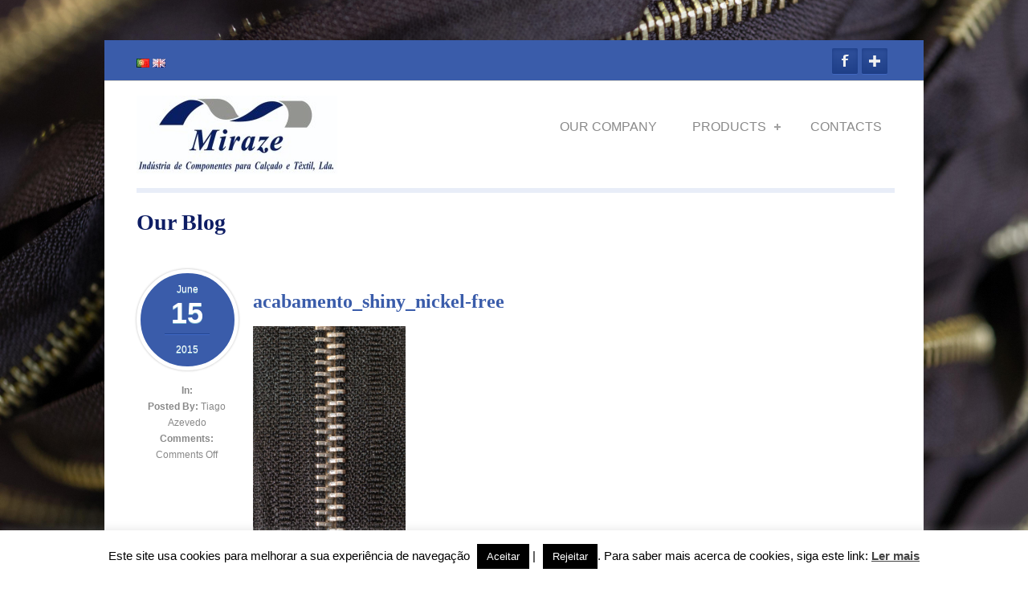

--- FILE ---
content_type: text/html; charset=UTF-8
request_url: https://miraze.pt/portfolio/details/metal-en/acabamento_shiny_nickel-free-2/
body_size: 13300
content:
<!doctype html>

<!--[if IEMobile 7 ]> <html lang="en-GB"class="no-js iem7"> <![endif]-->
<!--[if lt IE 7 ]> <html lang="en-GB" class="no-js ie6 oldie"> <![endif]-->
<!--[if IE 7 ]>    <html lang="en-GB" class="no-js ie7 oldie"> <![endif]-->
<!--[if IE 8 ]>    <html lang="en-GB" class="no-js ie8 oldie"> <![endif]-->
<!--[if (gte IE 9)|(gt IEMobile 7)|!(IEMobile)|!(IE)]><!--><html lang="en-GB" class="no-js"><!--<![endif]-->
	
	<head>
		<meta charset="utf-8">
		<!--[if ie]><meta content='IE=edge,chrome=1' http-equiv='X-UA-Compatible'/><![endif]-->
		
		<title>acabamento_shiny_nickel-free - MIRAZE MIRAZE</title>
		
				
		<!-- meta -->
		<meta name="description" content="Produzimos todo o tipo de Fechos de correr - metal, nylon, injetado, invisível; Atacadores - Algodão e Poliéster, ilhós e botões metálicos para jeans.">
		<meta name="keywords" content="acabamento_shiny_nickel-free - MIRAZE, Componentes vestuário, Componentes calçado, fechos, fechos de correr, ilhós, eyelets, zippers, shoelaces, jeans buttons, botões, atacadores, fechos de metal, fechos em espiral"/>
		<meta name="revisit-after" content="2 days"/>
		<meta name="author" content="www.contactovisual.pt">
		<meta name="viewport" content="width=device-width, initial-scale=1.0"/>
				
				
		<!-- robots -->
		<meta name="robots" content="index,follow"/>
		<meta name="googlebot" content="index,follow"/>
		<meta name="msvalidate.01" content="3FE172096DD69B2D70D4BA16FEA6B025"/>
				
				
  		<link rel="pingback" href="https://miraze.pt/xmlrpc.php">
		
		<!--[if lt IE 9]>
		<script src="https://miraze.pt/wp-content/themes/simplecorp/library/js/html5.js"></script>
		<![endif]-->
			
		

		
		<link rel="stylesheet" href="https://miraze.pt/wp-content/themes/simplecorp/style.css">

		<!-- wordpress head functions -->
		<meta name='robots' content='index, follow, max-image-preview:large, max-snippet:-1, max-video-preview:-1'/>

	<!-- This site is optimized with the Yoast SEO plugin v25.6 - https://yoast.com/wordpress/plugins/seo/ -->
	<link rel="canonical" href="https://miraze.pt/wp-content/uploads/2015/06/acabamento_shiny_nickel-free_5094-e1435949367207.jpg"/>
	<meta property="og:locale" content="en_GB"/>
	<meta property="og:locale:alternate" content="pt_PT"/>
	<meta property="og:type" content="article"/>
	<meta property="og:title" content="acabamento_shiny_nickel-free - MIRAZE"/>
	<meta property="og:description" content="Nickel Free"/>
	<meta property="og:url" content="https://miraze.pt/wp-content/uploads/2015/06/acabamento_shiny_nickel-free_5094-e1435949367207.jpg"/>
	<meta property="og:site_name" content="MIRAZE"/>
	<meta property="og:image" content="https://miraze.pt/portfolio/details/metal-en/acabamento_shiny_nickel-free-2"/>
	<meta property="og:image:width" content="759"/>
	<meta property="og:image:height" content="1200"/>
	<meta property="og:image:type" content="image/jpeg"/>
	<meta name="twitter:card" content="summary_large_image"/>
	<script type="application/ld+json" class="yoast-schema-graph">{"@context":"https://schema.org","@graph":[{"@type":"WebPage","@id":"https://miraze.pt/wp-content/uploads/2015/06/acabamento_shiny_nickel-free_5094-e1435949367207.jpg","url":"https://miraze.pt/wp-content/uploads/2015/06/acabamento_shiny_nickel-free_5094-e1435949367207.jpg","name":"acabamento_shiny_nickel-free - MIRAZE","isPartOf":{"@id":"https://miraze.pt/homepage-en/#website"},"primaryImageOfPage":{"@id":"https://miraze.pt/wp-content/uploads/2015/06/acabamento_shiny_nickel-free_5094-e1435949367207.jpg#primaryimage"},"image":{"@id":"https://miraze.pt/wp-content/uploads/2015/06/acabamento_shiny_nickel-free_5094-e1435949367207.jpg#primaryimage"},"thumbnailUrl":"https://miraze.pt/wp-content/uploads/2015/06/acabamento_shiny_nickel-free_5094-e1435949367207.jpg","datePublished":"2015-06-15T14:48:17+00:00","breadcrumb":{"@id":"https://miraze.pt/wp-content/uploads/2015/06/acabamento_shiny_nickel-free_5094-e1435949367207.jpg#breadcrumb"},"inLanguage":"en-GB","potentialAction":[{"@type":"ReadAction","target":["https://miraze.pt/wp-content/uploads/2015/06/acabamento_shiny_nickel-free_5094-e1435949367207.jpg"]}]},{"@type":"ImageObject","inLanguage":"en-GB","@id":"https://miraze.pt/wp-content/uploads/2015/06/acabamento_shiny_nickel-free_5094-e1435949367207.jpg#primaryimage","url":"https://miraze.pt/wp-content/uploads/2015/06/acabamento_shiny_nickel-free_5094-e1435949367207.jpg","contentUrl":"https://miraze.pt/wp-content/uploads/2015/06/acabamento_shiny_nickel-free_5094-e1435949367207.jpg"},{"@type":"BreadcrumbList","@id":"https://miraze.pt/wp-content/uploads/2015/06/acabamento_shiny_nickel-free_5094-e1435949367207.jpg#breadcrumb","itemListElement":[{"@type":"ListItem","position":1,"name":"Home","item":"https://miraze.pt/homepage-en/"},{"@type":"ListItem","position":2,"name":"acabamento_shiny_nickel-free"}]},{"@type":"WebSite","@id":"https://miraze.pt/homepage-en/#website","url":"https://miraze.pt/homepage-en/","name":"MIRAZE","description":"Components Industry for Footwear and Textiles","potentialAction":[{"@type":"SearchAction","target":{"@type":"EntryPoint","urlTemplate":"https://miraze.pt/homepage-en/?s={search_term_string}"},"query-input":{"@type":"PropertyValueSpecification","valueRequired":true,"valueName":"search_term_string"}}],"inLanguage":"en-GB"}]}</script>
	<!-- / Yoast SEO plugin. -->


<link rel="alternate" href="https://miraze.pt/portfolio/details/metal-2/acabamento_shiny_nickel-free/" hreflang="pt"/>
<link rel="alternate" href="https://miraze.pt/portfolio/details/metal-en/acabamento_shiny_nickel-free-2/" hreflang="en"/>
<link rel="alternate" type="application/rss+xml" title="MIRAZE &raquo; Feed" href="https://miraze.pt/en/feed/"/>
<link rel="alternate" type="application/rss+xml" title="MIRAZE &raquo; Comments Feed" href="https://miraze.pt/en/comments/feed/"/>
<script type="text/javascript">//<![CDATA[
window._wpemojiSettings={"baseUrl":"https:\/\/s.w.org\/images\/core\/emoji\/15.0.3\/72x72\/","ext":".png","svgUrl":"https:\/\/s.w.org\/images\/core\/emoji\/15.0.3\/svg\/","svgExt":".svg","source":{"concatemoji":"https:\/\/miraze.pt\/wp-includes\/js\/wp-emoji-release.min.js?ver=6.6.4"}};!function(i,n){var o,s,e;function c(e){try{var t={supportTests:e,timestamp:(new Date).valueOf()};sessionStorage.setItem(o,JSON.stringify(t))}catch(e){}}function p(e,t,n){e.clearRect(0,0,e.canvas.width,e.canvas.height),e.fillText(t,0,0);var t=new Uint32Array(e.getImageData(0,0,e.canvas.width,e.canvas.height).data),r=(e.clearRect(0,0,e.canvas.width,e.canvas.height),e.fillText(n,0,0),new Uint32Array(e.getImageData(0,0,e.canvas.width,e.canvas.height).data));return t.every(function(e,t){return e===r[t]})}function u(e,t,n){switch(t){case"flag":return n(e,"\ud83c\udff3\ufe0f\u200d\u26a7\ufe0f","\ud83c\udff3\ufe0f\u200b\u26a7\ufe0f")?!1:!n(e,"\ud83c\uddfa\ud83c\uddf3","\ud83c\uddfa\u200b\ud83c\uddf3")&&!n(e,"\ud83c\udff4\udb40\udc67\udb40\udc62\udb40\udc65\udb40\udc6e\udb40\udc67\udb40\udc7f","\ud83c\udff4\u200b\udb40\udc67\u200b\udb40\udc62\u200b\udb40\udc65\u200b\udb40\udc6e\u200b\udb40\udc67\u200b\udb40\udc7f");case"emoji":return!n(e,"\ud83d\udc26\u200d\u2b1b","\ud83d\udc26\u200b\u2b1b")}return!1}function f(e,t,n){var r="undefined"!=typeof WorkerGlobalScope&&self instanceof WorkerGlobalScope?new OffscreenCanvas(300,150):i.createElement("canvas"),a=r.getContext("2d",{willReadFrequently:!0}),o=(a.textBaseline="top",a.font="600 32px Arial",{});return e.forEach(function(e){o[e]=t(a,e,n)}),o}function t(e){var t=i.createElement("script");t.src=e,t.defer=!0,i.head.appendChild(t)}"undefined"!=typeof Promise&&(o="wpEmojiSettingsSupports",s=["flag","emoji"],n.supports={everything:!0,everythingExceptFlag:!0},e=new Promise(function(e){i.addEventListener("DOMContentLoaded",e,{once:!0})}),new Promise(function(t){var n=function(){try{var e=JSON.parse(sessionStorage.getItem(o));if("object"==typeof e&&"number"==typeof e.timestamp&&(new Date).valueOf()<e.timestamp+604800&&"object"==typeof e.supportTests)return e.supportTests}catch(e){}return null}();if(!n){if("undefined"!=typeof Worker&&"undefined"!=typeof OffscreenCanvas&&"undefined"!=typeof URL&&URL.createObjectURL&&"undefined"!=typeof Blob)try{var e="postMessage("+f.toString()+"("+[JSON.stringify(s),u.toString(),p.toString()].join(",")+"));",r=new Blob([e],{type:"text/javascript"}),a=new Worker(URL.createObjectURL(r),{name:"wpTestEmojiSupports"});return void(a.onmessage=function(e){c(n=e.data),a.terminate(),t(n)})}catch(e){}c(n=f(s,u,p))}t(n)}).then(function(e){for(var t in e)n.supports[t]=e[t],n.supports.everything=n.supports.everything&&n.supports[t],"flag"!==t&&(n.supports.everythingExceptFlag=n.supports.everythingExceptFlag&&n.supports[t]);n.supports.everythingExceptFlag=n.supports.everythingExceptFlag&&!n.supports.flag,n.DOMReady=!1,n.readyCallback=function(){n.DOMReady=!0}}).then(function(){return e}).then(function(){var e;n.supports.everything||(n.readyCallback(),(e=n.source||{}).concatemoji?t(e.concatemoji):e.wpemoji&&e.twemoji&&(t(e.twemoji),t(e.wpemoji)))}))}((window,document),window._wpemojiSettings);
//]]></script>
<link rel='stylesheet' id='superfish-css' href='https://miraze.pt/wp-content/themes/simplecorp/library/css/superfish.css?ver=6.6.4' type='text/css' media='all'/>
<link rel='stylesheet' id='tiptip-css' href='https://miraze.pt/wp-content/themes/simplecorp/library/js/tiptip/tipTip.css?ver=6.6.4' type='text/css' media='all'/>
<link rel='stylesheet' id='prettyphoto-css' href='https://miraze.pt/wp-content/themes/simplecorp/library/js/prettyphoto/css/prettyPhoto.css?ver=6.6.4' type='text/css' media='all'/>
<link rel='stylesheet' id='normalize-css' href='https://miraze.pt/wp-content/themes/simplecorp/library/css/normalize.css?ver=6.6.4' type='text/css' media='all'/>
<link rel='stylesheet' id='boxes-css' href='https://miraze.pt/wp-content/themes/simplecorp/lib/shortcodes/css/boxes.css?ver=6.6.4' type='text/css' media='all'/>
<link rel='stylesheet' id='lists-css' href='https://miraze.pt/wp-content/themes/simplecorp/lib/shortcodes/css/lists.css?ver=6.6.4' type='text/css' media='all'/>
<link rel='stylesheet' id='social-css' href='https://miraze.pt/wp-content/themes/simplecorp/lib/shortcodes/css/social.css?ver=6.6.4' type='text/css' media='all'/>
<link rel='stylesheet' id='slider-css' href='https://miraze.pt/wp-content/themes/simplecorp/lib/shortcodes/css/slider.css?ver=6.6.4' type='text/css' media='all'/>
<link rel='stylesheet' id='viewers-css' href='https://miraze.pt/wp-content/themes/simplecorp/lib/shortcodes/css/viewers.css?ver=6.6.4' type='text/css' media='all'/>
<link rel='stylesheet' id='tabs-css' href='https://miraze.pt/wp-content/themes/simplecorp/lib/shortcodes/css/tabs.css?ver=6.6.4' type='text/css' media='all'/>
<link rel='stylesheet' id='toggles-css' href='https://miraze.pt/wp-content/themes/simplecorp/lib/shortcodes/css/toggles.css?ver=6.6.4' type='text/css' media='all'/>
<link rel='stylesheet' id='site5_buttons-css' href='https://miraze.pt/wp-content/themes/simplecorp/lib/shortcodes/css/buttons.css?ver=6.6.4' type='text/css' media='all'/>
<link rel='stylesheet' id='columns-css' href='https://miraze.pt/wp-content/themes/simplecorp/lib/shortcodes/css/columns.css?ver=6.6.4' type='text/css' media='all'/>
<style id='wp-emoji-styles-inline-css' type='text/css'>img.wp-smiley,img.emoji{display:inline!important;border:none!important;box-shadow:none!important;height:1em!important;width:1em!important;margin:0 .07em!important;vertical-align:-.1em!important;background:none!important;padding:0!important}</style>
<link rel='stylesheet' id='wp-block-library-css' href='https://miraze.pt/wp-includes/css/dist/block-library/style.min.css?ver=6.6.4' type='text/css' media='all'/>
<link rel='stylesheet' id='wp-components-css' href='https://miraze.pt/wp-includes/css/dist/components/style.min.css?ver=6.6.4' type='text/css' media='all'/>
<link rel='stylesheet' id='wp-preferences-css' href='https://miraze.pt/wp-includes/css/dist/preferences/style.min.css?ver=6.6.4' type='text/css' media='all'/>
<link rel='stylesheet' id='wp-block-editor-css' href='https://miraze.pt/wp-includes/css/dist/block-editor/style.min.css?ver=6.6.4' type='text/css' media='all'/>
<link rel='stylesheet' id='popup-maker-block-library-style-css' href='https://miraze.pt/wp-content/plugins/popup-maker/dist/packages/block-library-style.css?ver=dbea705cfafe089d65f1' type='text/css' media='all'/>
<style id='classic-theme-styles-inline-css' type='text/css'>.wp-block-button__link{color:#fff;background-color:#32373c;border-radius:9999px;box-shadow:none;text-decoration:none;padding:calc(.667em + 2px) calc(1.333em + 2px);font-size:1.125em}.wp-block-file__button{background:#32373c;color:#fff;text-decoration:none}</style>
<style id='global-styles-inline-css' type='text/css'>:root{--wp--preset--aspect-ratio--square:1;--wp--preset--aspect-ratio--4-3: 4/3;--wp--preset--aspect-ratio--3-4: 3/4;--wp--preset--aspect-ratio--3-2: 3/2;--wp--preset--aspect-ratio--2-3: 2/3;--wp--preset--aspect-ratio--16-9: 16/9;--wp--preset--aspect-ratio--9-16: 9/16;--wp--preset--color--black:#000;--wp--preset--color--cyan-bluish-gray:#abb8c3;--wp--preset--color--white:#fff;--wp--preset--color--pale-pink:#f78da7;--wp--preset--color--vivid-red:#cf2e2e;--wp--preset--color--luminous-vivid-orange:#ff6900;--wp--preset--color--luminous-vivid-amber:#fcb900;--wp--preset--color--light-green-cyan:#7bdcb5;--wp--preset--color--vivid-green-cyan:#00d084;--wp--preset--color--pale-cyan-blue:#8ed1fc;--wp--preset--color--vivid-cyan-blue:#0693e3;--wp--preset--color--vivid-purple:#9b51e0;--wp--preset--gradient--vivid-cyan-blue-to-vivid-purple:linear-gradient(135deg,rgba(6,147,227,1) 0%,#9b51e0 100%);--wp--preset--gradient--light-green-cyan-to-vivid-green-cyan:linear-gradient(135deg,#7adcb4 0%,#00d082 100%);--wp--preset--gradient--luminous-vivid-amber-to-luminous-vivid-orange:linear-gradient(135deg,rgba(252,185,0,1) 0%,rgba(255,105,0,1) 100%);--wp--preset--gradient--luminous-vivid-orange-to-vivid-red:linear-gradient(135deg,rgba(255,105,0,1) 0%,#cf2e2e 100%);--wp--preset--gradient--very-light-gray-to-cyan-bluish-gray:linear-gradient(135deg,#eee 0%,#a9b8c3 100%);--wp--preset--gradient--cool-to-warm-spectrum:linear-gradient(135deg,#4aeadc 0%,#9778d1 20%,#cf2aba 40%,#ee2c82 60%,#fb6962 80%,#fef84c 100%);--wp--preset--gradient--blush-light-purple:linear-gradient(135deg,#ffceec 0%,#9896f0 100%);--wp--preset--gradient--blush-bordeaux:linear-gradient(135deg,#fecda5 0%,#fe2d2d 50%,#6b003e 100%);--wp--preset--gradient--luminous-dusk:linear-gradient(135deg,#ffcb70 0%,#c751c0 50%,#4158d0 100%);--wp--preset--gradient--pale-ocean:linear-gradient(135deg,#fff5cb 0%,#b6e3d4 50%,#33a7b5 100%);--wp--preset--gradient--electric-grass:linear-gradient(135deg,#caf880 0%,#71ce7e 100%);--wp--preset--gradient--midnight:linear-gradient(135deg,#020381 0%,#2874fc 100%);--wp--preset--font-size--small:13px;--wp--preset--font-size--medium:20px;--wp--preset--font-size--large:36px;--wp--preset--font-size--x-large:42px;--wp--preset--spacing--20:.44rem;--wp--preset--spacing--30:.67rem;--wp--preset--spacing--40:1rem;--wp--preset--spacing--50:1.5rem;--wp--preset--spacing--60:2.25rem;--wp--preset--spacing--70:3.38rem;--wp--preset--spacing--80:5.06rem;--wp--preset--shadow--natural:6px 6px 9px rgba(0,0,0,.2);--wp--preset--shadow--deep:12px 12px 50px rgba(0,0,0,.4);--wp--preset--shadow--sharp:6px 6px 0 rgba(0,0,0,.2);--wp--preset--shadow--outlined:6px 6px 0 -3px rgba(255,255,255,1) , 6px 6px rgba(0,0,0,1);--wp--preset--shadow--crisp:6px 6px 0 rgba(0,0,0,1)}:where(.is-layout-flex){gap:.5em}:where(.is-layout-grid){gap:.5em}body .is-layout-flex{display:flex}.is-layout-flex{flex-wrap:wrap;align-items:center}.is-layout-flex > :is(*, div){margin:0}body .is-layout-grid{display:grid}.is-layout-grid > :is(*, div){margin:0}:where(.wp-block-columns.is-layout-flex){gap:2em}:where(.wp-block-columns.is-layout-grid){gap:2em}:where(.wp-block-post-template.is-layout-flex){gap:1.25em}:where(.wp-block-post-template.is-layout-grid){gap:1.25em}.has-black-color{color:var(--wp--preset--color--black)!important}.has-cyan-bluish-gray-color{color:var(--wp--preset--color--cyan-bluish-gray)!important}.has-white-color{color:var(--wp--preset--color--white)!important}.has-pale-pink-color{color:var(--wp--preset--color--pale-pink)!important}.has-vivid-red-color{color:var(--wp--preset--color--vivid-red)!important}.has-luminous-vivid-orange-color{color:var(--wp--preset--color--luminous-vivid-orange)!important}.has-luminous-vivid-amber-color{color:var(--wp--preset--color--luminous-vivid-amber)!important}.has-light-green-cyan-color{color:var(--wp--preset--color--light-green-cyan)!important}.has-vivid-green-cyan-color{color:var(--wp--preset--color--vivid-green-cyan)!important}.has-pale-cyan-blue-color{color:var(--wp--preset--color--pale-cyan-blue)!important}.has-vivid-cyan-blue-color{color:var(--wp--preset--color--vivid-cyan-blue)!important}.has-vivid-purple-color{color:var(--wp--preset--color--vivid-purple)!important}.has-black-background-color{background-color:var(--wp--preset--color--black)!important}.has-cyan-bluish-gray-background-color{background-color:var(--wp--preset--color--cyan-bluish-gray)!important}.has-white-background-color{background-color:var(--wp--preset--color--white)!important}.has-pale-pink-background-color{background-color:var(--wp--preset--color--pale-pink)!important}.has-vivid-red-background-color{background-color:var(--wp--preset--color--vivid-red)!important}.has-luminous-vivid-orange-background-color{background-color:var(--wp--preset--color--luminous-vivid-orange)!important}.has-luminous-vivid-amber-background-color{background-color:var(--wp--preset--color--luminous-vivid-amber)!important}.has-light-green-cyan-background-color{background-color:var(--wp--preset--color--light-green-cyan)!important}.has-vivid-green-cyan-background-color{background-color:var(--wp--preset--color--vivid-green-cyan)!important}.has-pale-cyan-blue-background-color{background-color:var(--wp--preset--color--pale-cyan-blue)!important}.has-vivid-cyan-blue-background-color{background-color:var(--wp--preset--color--vivid-cyan-blue)!important}.has-vivid-purple-background-color{background-color:var(--wp--preset--color--vivid-purple)!important}.has-black-border-color{border-color:var(--wp--preset--color--black)!important}.has-cyan-bluish-gray-border-color{border-color:var(--wp--preset--color--cyan-bluish-gray)!important}.has-white-border-color{border-color:var(--wp--preset--color--white)!important}.has-pale-pink-border-color{border-color:var(--wp--preset--color--pale-pink)!important}.has-vivid-red-border-color{border-color:var(--wp--preset--color--vivid-red)!important}.has-luminous-vivid-orange-border-color{border-color:var(--wp--preset--color--luminous-vivid-orange)!important}.has-luminous-vivid-amber-border-color{border-color:var(--wp--preset--color--luminous-vivid-amber)!important}.has-light-green-cyan-border-color{border-color:var(--wp--preset--color--light-green-cyan)!important}.has-vivid-green-cyan-border-color{border-color:var(--wp--preset--color--vivid-green-cyan)!important}.has-pale-cyan-blue-border-color{border-color:var(--wp--preset--color--pale-cyan-blue)!important}.has-vivid-cyan-blue-border-color{border-color:var(--wp--preset--color--vivid-cyan-blue)!important}.has-vivid-purple-border-color{border-color:var(--wp--preset--color--vivid-purple)!important}.has-vivid-cyan-blue-to-vivid-purple-gradient-background{background:var(--wp--preset--gradient--vivid-cyan-blue-to-vivid-purple)!important}.has-light-green-cyan-to-vivid-green-cyan-gradient-background{background:var(--wp--preset--gradient--light-green-cyan-to-vivid-green-cyan)!important}.has-luminous-vivid-amber-to-luminous-vivid-orange-gradient-background{background:var(--wp--preset--gradient--luminous-vivid-amber-to-luminous-vivid-orange)!important}.has-luminous-vivid-orange-to-vivid-red-gradient-background{background:var(--wp--preset--gradient--luminous-vivid-orange-to-vivid-red)!important}.has-very-light-gray-to-cyan-bluish-gray-gradient-background{background:var(--wp--preset--gradient--very-light-gray-to-cyan-bluish-gray)!important}.has-cool-to-warm-spectrum-gradient-background{background:var(--wp--preset--gradient--cool-to-warm-spectrum)!important}.has-blush-light-purple-gradient-background{background:var(--wp--preset--gradient--blush-light-purple)!important}.has-blush-bordeaux-gradient-background{background:var(--wp--preset--gradient--blush-bordeaux)!important}.has-luminous-dusk-gradient-background{background:var(--wp--preset--gradient--luminous-dusk)!important}.has-pale-ocean-gradient-background{background:var(--wp--preset--gradient--pale-ocean)!important}.has-electric-grass-gradient-background{background:var(--wp--preset--gradient--electric-grass)!important}.has-midnight-gradient-background{background:var(--wp--preset--gradient--midnight)!important}.has-small-font-size{font-size:var(--wp--preset--font-size--small)!important}.has-medium-font-size{font-size:var(--wp--preset--font-size--medium)!important}.has-large-font-size{font-size:var(--wp--preset--font-size--large)!important}.has-x-large-font-size{font-size:var(--wp--preset--font-size--x-large)!important}:where(.wp-block-post-template.is-layout-flex){gap:1.25em}:where(.wp-block-post-template.is-layout-grid){gap:1.25em}:where(.wp-block-columns.is-layout-flex){gap:2em}:where(.wp-block-columns.is-layout-grid){gap:2em}:root :where(.wp-block-pullquote){font-size:1.5em;line-height:1.6}</style>
<link rel='stylesheet' id='dashicons-css' href='https://miraze.pt/wp-includes/css/dashicons.min.css?ver=6.6.4' type='text/css' media='all'/>
<link rel='stylesheet' id='admin-bar-css' href='https://miraze.pt/wp-includes/css/admin-bar.min.css?ver=6.6.4' type='text/css' media='all'/>
<style id='admin-bar-inline-css' type='text/css'>#p404RedirectChart .canvasjs-chart-credit{display:none!important}#p404RedirectChart canvas{border-radius:6px}.p404-redirect-adminbar-weekly-title{font-weight:bold;font-size:14px;color:#fff;margin-bottom:6px}#wpadminbar #wp-admin-bar-p404_free_top_button .ab-icon:before{content:"\f103";color:#dc3545;top:3px}#wp-admin-bar-p404_free_top_button .ab-item{min-width:80px!important;padding:0!important}.p404-redirect-adminbar-dropdown-wrap{min-width:0;padding:0;position:static!important}#wpadminbar #wp-admin-bar-p404_free_top_button_dropdown{position:static!important}#wpadminbar #wp-admin-bar-p404_free_top_button_dropdown .ab-item{padding:0!important;margin:0!important}.p404-redirect-dropdown-container{min-width:340px;padding:18px 18px 12px 18px;background:#23282d!important;color:#fff;border-radius:12px;box-shadow:0 8px 32px rgba(0,0,0,.25);margin-top:10px;position:relative!important;z-index:999999!important;display:block!important;border:1px solid #444}#wpadminbar #wp-admin-bar-p404_free_top_button .p404-redirect-dropdown-container{display:none!important}#wpadminbar #wp-admin-bar-p404_free_top_button:hover .p404-redirect-dropdown-container{display:block!important}#wpadminbar #wp-admin-bar-p404_free_top_button:hover #wp-admin-bar-p404_free_top_button_dropdown .p404-redirect-dropdown-container{display:block!important}.p404-redirect-card{background:#2c3338;border-radius:8px;padding:18px 18px 12px 18px;box-shadow:0 2px 8px rgba(0,0,0,.07);display:flex;flex-direction:column;align-items:flex-start;border:1px solid #444}.p404-redirect-btn{display:inline-block;background:#dc3545;color:#fff!important;font-weight:bold;padding:5px 22px;border-radius:8px;text-decoration:none;font-size:17px;transition:background .2s , box-shadow .2s;margin-top:8px;box-shadow:0 2px 8px rgba(220,53,69,.15);text-align:center;line-height:1.6}.p404-redirect-btn:hover{background:#c82333;color:#fff!important;box-shadow:0 4px 16px rgba(220,53,69,.25)}#wpadminbar .ab-top-menu>li:hover>.ab-item,#wpadminbar .ab-top-menu>li.hover>.ab-item{z-index:auto}#wpadminbar #wp-admin-bar-p404_free_top_button:hover>.ab-item{z-index:999998!important}</style>
<link rel='stylesheet' id='cookie-law-info-css' href='https://miraze.pt/wp-content/plugins/cookie-law-info/legacy/public/css/cookie-law-info-public.css?ver=3.3.9' type='text/css' media='all'/>
<link rel='stylesheet' id='cookie-law-info-gdpr-css' href='https://miraze.pt/wp-content/plugins/cookie-law-info/legacy/public/css/cookie-law-info-gdpr.css?ver=3.3.9' type='text/css' media='all'/>
<link rel='stylesheet' id='flexslider-css' href='https://miraze.pt/wp-content/themes/simplecorp/library/css/flexslider.css?ver=6.6.4' type='text/css' media='all'/>
<link rel='stylesheet' id='fancybox-css' href='https://miraze.pt/wp-content/plugins/easy-fancybox/fancybox/1.5.4/jquery.fancybox.min.css?ver=6.6.4' type='text/css' media='screen'/>
<style id='fancybox-inline-css' type='text/css'>#fancybox-outer{background:#fff}#fancybox-content{background:#fff;border-color:#fff;color:#000}#fancybox-title,#fancybox-title-float-main{color:#fff}</style>
<link rel='stylesheet' id='background-manager-pub-css' href='https://miraze.pt/wp-content/plugins/background-manager/resources/css/pub.css?ver=1.2.5.2' type='text/css' media='all'/>
<script type="text/javascript">//<![CDATA[
window.background_manager_ajax={"url":"https:\/\/miraze.pt\/wp-admin\/admin-ajax.php","action":"background-manager"};
//]]></script>
<script type="text/javascript" src="https://miraze.pt/wp-includes/js/jquery/jquery.min.js?ver=3.7.1" id="jquery-core-js"></script>
<script type="text/javascript" src="https://miraze.pt/wp-includes/js/jquery/jquery-migrate.min.js?ver=3.4.1" id="jquery-migrate-js"></script>
<script type="text/javascript" src="https://miraze.pt/wp-content/themes/simplecorp/library/js/modernizr-2.6.1.min.js?ver=6.6.4" id="modernizr-js"></script>
<script type="text/javascript" src="https://miraze.pt/wp-content/themes/simplecorp/library/js/libs/selectivizr-min.js?ver=6.6.4" id="selectivizr-js"></script>
<script type="text/javascript" src="https://miraze.pt/wp-content/themes/simplecorp/library/js/superfish.js?ver=6.6.4" id="superfishjs-js"></script>
<script type="text/javascript" src="https://miraze.pt/wp-content/themes/simplecorp/library/js/prettyphoto/jquery.prettyPhoto.js?ver=6.6.4" id="prettyphotojs-js"></script>
<script type="text/javascript" src="https://miraze.pt/wp-content/themes/simplecorp/lib/shortcodes/js/buttons.js?ver=6.6.4" id="buttonsjs-js"></script>
<script type="text/javascript" src="https://miraze.pt/wp-content/themes/simplecorp/lib/shortcodes/js/jquery.quovolver.js?ver=6.6.4" id="quovolverjs-js"></script>
<script type="text/javascript" src="https://miraze.pt/wp-content/themes/simplecorp/lib/shortcodes/js/jquery.cycle.all.min.js?ver=6.6.4" id="cyclejs-js"></script>
<script type="text/javascript" id="cookie-law-info-js-extra">//<![CDATA[
var Cli_Data={"nn_cookie_ids":[],"cookielist":[],"non_necessary_cookies":[],"ccpaEnabled":"","ccpaRegionBased":"","ccpaBarEnabled":"","strictlyEnabled":["necessary","obligatoire"],"ccpaType":"gdpr","js_blocking":"","custom_integration":"","triggerDomRefresh":"","secure_cookies":""};var cli_cookiebar_settings={"animate_speed_hide":"500","animate_speed_show":"500","background":"#FFF","border":"#b1a6a6c2","border_on":"","button_1_button_colour":"#000","button_1_button_hover":"#000000","button_1_link_colour":"#fff","button_1_as_button":"1","button_1_new_win":"","button_2_button_colour":"#333","button_2_button_hover":"#292929","button_2_link_colour":"#444","button_2_as_button":"","button_2_hidebar":"","button_3_button_colour":"#000","button_3_button_hover":"#000000","button_3_link_colour":"#fff","button_3_as_button":"1","button_3_new_win":"","button_4_button_colour":"#000","button_4_button_hover":"#000000","button_4_link_colour":"#fff","button_4_as_button":"1","button_7_button_colour":"#61a229","button_7_button_hover":"#4e8221","button_7_link_colour":"#fff","button_7_as_button":"1","button_7_new_win":"","font_family":"inherit","header_fix":"","notify_animate_hide":"1","notify_animate_show":"","notify_div_id":"#cookie-law-info-bar","notify_position_horizontal":"right","notify_position_vertical":"bottom","scroll_close":"","scroll_close_reload":"","accept_close_reload":"","reject_close_reload":"","showagain_tab":"","showagain_background":"#fff","showagain_border":"#000","showagain_div_id":"#cookie-law-info-again","showagain_x_position":"100px","text":"#000","show_once_yn":"","show_once":"10000","logging_on":"","as_popup":"","popup_overlay":"1","bar_heading_text":"","cookie_bar_as":"banner","popup_showagain_position":"bottom-right","widget_position":"left"};var log_object={"ajax_url":"https:\/\/miraze.pt\/wp-admin\/admin-ajax.php"};
//]]></script>
<script type="text/javascript" src="https://miraze.pt/wp-content/plugins/cookie-law-info/legacy/public/js/cookie-law-info-public.js?ver=3.3.9" id="cookie-law-info-js"></script>
<script type="text/javascript" src="https://miraze.pt/wp-content/themes/simplecorp/library/js/player/mediaelement-and-player.min.js?ver=6.6.4" id="mediaelement-and-player-js"></script>
<script type="text/javascript" src="https://miraze.pt/wp-content/themes/simplecorp/library/js/fit-videos/jquery.fitvids.js?ver=6.6.4" id="jquery.fitvids-js"></script>
<script type="text/javascript" src="https://miraze.pt/wp-content/themes/simplecorp/library/js/tipsy/jquery.tipsy.js?ver=6.6.4" id="jquery.tipsy-js"></script>
<script type="text/javascript" src="https://miraze.pt/wp-content/themes/simplecorp/library/js/flex-slider/jquery.flexslider-min.js?ver=6.6.4" id="jquery.flexslider-js"></script>
<script type="text/javascript" src="https://miraze.pt/wp-content/themes/simplecorp/library/js/carousel/jquery.jcarousel.min.js?ver=6.6.4" id="jquery.jcarousel-js"></script>
<script type="text/javascript" src="https://miraze.pt/wp-content/themes/simplecorp/library/js/jquery.easing-1.3.min.js?ver=6.6.4" id="jquery.easing-js"></script>
<script type="text/javascript" id="background-manager-functions-js-extra">//<![CDATA[
var myatu_bgm={"current_background":{"id":640,"url":"https:\/\/miraze.pt\/wp-content\/uploads\/2015\/08\/20150317_MirazeWebsite_1718.jpg","alt":"","desc":"","caption":"20150317_MirazeWebsite_1718","link":"","thumb":"https:\/\/miraze.pt\/wp-content\/uploads\/2015\/08\/20150317_MirazeWebsite_1718-150x150.jpg","bg_link":"","transition":"crossfade","transition_speed":0},"change_freq":"0","active_gallery":"639","is_fullsize":"true","is_preview":"false","initial_ease_in":"false","info_tab_thumb":"false","bg_click_new_window":"false","bg_track_clicks":"false","bg_track_clicks_category":"Background Manager","display_on_mobile":"true","fs_center":"true"};
//]]></script>
<script type="text/javascript" src="https://miraze.pt/wp-content/plugins/background-manager/resources/js/functions.js?ver=1.2.5.2" id="background-manager-functions-js"></script>
<script type="text/javascript" src="https://miraze.pt/wp-content/plugins/background-manager/resources/js/flux.js?ver=1.2.5.2" id="background-manager-flux-js"></script>
<script type="text/javascript" src="https://miraze.pt/wp-content/plugins/background-manager/resources/js/pub.js?ver=1.2.5.2" id="background-manager-pub-js"></script>
<link rel="https://api.w.org/" href="https://miraze.pt/wp-json/"/><link rel="alternate" title="JSON" type="application/json" href="https://miraze.pt/wp-json/wp/v2/media/460"/><link rel='shortlink' href='https://miraze.pt/?p=460'/>
<link rel="alternate" title="oEmbed (JSON)" type="application/json+oembed" href="https://miraze.pt/wp-json/oembed/1.0/embed?url=https%3A%2F%2Fmiraze.pt%2Fportfolio%2Fdetails%2Fmetal-en%2Facabamento_shiny_nickel-free-2%2F&#038;lang=en"/>
<link rel="alternate" title="oEmbed (XML)" type="text/xml+oembed" href="https://miraze.pt/wp-json/oembed/1.0/embed?url=https%3A%2F%2Fmiraze.pt%2Fportfolio%2Fdetails%2Fmetal-en%2Facabamento_shiny_nickel-free-2%2F&#038;format=xml&#038;lang=en"/>
<link rel="shortcut icon" href="https://miraze.pt/wp-content/themes/simplecorp/images/ico/favicon.ico" type="image/ico"/>
	<style type="text/css" media="screen">body.myatu_bgm_body{background-image:none!important;background-color:transparent!important}</style>

<!-- BEGIN GAINWP v5.4.6 Universal Analytics - https://intelligencewp.com/google-analytics-in-wordpress/ -->
<script>(function(i,s,o,g,r,a,m){i['GoogleAnalyticsObject']=r;i[r]=i[r]||function(){(i[r].q=i[r].q||[]).push(arguments)},i[r].l=1*new Date();a=s.createElement(o),m=s.getElementsByTagName(o)[0];a.async=1;a.src=g;m.parentNode.insertBefore(a,m)})(window,document,'script','https://www.google-analytics.com/analytics.js','ga');ga('create','UA-64953491-1','auto');ga('send','pageview');</script>
<!-- END GAINWP Universal Analytics -->
		<style type="text/css" id="wp-custom-css">.one-fourth.widget-5{clear:none}#copyrights{color:#aaa!important}.menu-menu-footer-pt-container a,.menu-menu-footer-en-container a{color:#000!important}#footer .widget-container li{border-top:none!important;border-bottom:none}.one-fourth.widget-5{float:right}</style>
				<!-- end of wordpress head -->
		


		 
		<!-- custom css -->  
			<style type="text/css" media="all">#logo-wrapper{margin-top:-30px}#footer{background-color:#aaa}.lang-item{display:inline;list-style:none}.custombread{background-color:#e8edf8;float:left;margin-top:15px;padding:4px 4px 2px 0;width:100%}.center-cropped{margin-top:70px;width:100%;height:200px;background-position:center center;background-repeat:no-repeat;background-size:100% auto}h1,h2,h3,h4,h5,h6{color:#0e1d64;font-weight:bold}#main-navigation ul ul li,#main-navigation ul ul li a{background-color:#aaa;border-bottom-color:#f8f8f8;border-bottom-style:solid;border-bottom-width:1pt}#main-navigation ul ul{z-index:1000}</style>		<!-- custom css -->
		
		     
		<!-- custom typography-->   
						<link href='http://fonts.googleapis.com/css?family=Libre+Baskerville' rel='stylesheet' type='text/css'>
		<!-- custom typography -->
						<style type="text/css" media="all">h1,h2,h3,h4,h5,h6{font-family:'Libre Baskerville',serif}</style>		

		 
			<!-- custom color scheme css -->  
			<link rel="stylesheet" href="https://miraze.pt/wp-content/themes/simplecorp/library/css/color-schemes/light-blue-dark/styles.css">
		

		
	</head>
	
	<body class="attachment attachment-template-default single single-attachment postid-460 attachmentid-460 attachment-jpeg layout-2cr myatu_bgm_body">
	

		<div id="page">
			
			
			<div class="container clearfix">
			
			
				<div id="pre-header">

					<!-- begin #socialIcons -->
					<div id="social-icons">
						
						<ul id="social-links">
														<li class="facebook-link"><a href="https://www.facebook.com/mirazecomponentes" class="facebook" id="social-01" title="Join Us on Facebook!">Facebook</a></li>
																												<li class="google-link"><a href="https://plus.google.com/u/0/b/105242643449095151908/105242643449095151908/posts" id="social-03" title="Google+" class="google">Google</a></li>
																																																							</ul>
					</div>
					 <select id="responsive-social-menu" onchange="javascript:window.location.replace(this.value);"><option selected="selected">Social Links</select>
					 <!-- end #socialIcons -->
					 
					 <!-- language selector -->
					 <div> 
						<ul>	<li class="lang-item lang-item-3 lang-item-pt lang-item-first"><a lang="pt-PT" hreflang="pt-PT" href="https://miraze.pt/portfolio/details/metal-2/acabamento_shiny_nickel-free/"><img src="/wp-content/polylang/pt_PT.jpg" alt="Português"/></a></li>
	<li class="lang-item lang-item-6 lang-item-en current-lang"><a lang="en-GB" hreflang="en-GB" href="https://miraze.pt/portfolio/details/metal-en/acabamento_shiny_nickel-free-2/" aria-current="true"><img src="/wp-content/polylang/en_GB.jpg" alt="English"/></a></li>
</ul>
					 </div>
					 
				</div>
				<!-- end #pre-header -->
			
			
			
				
				
				<header role="banner" id="header" class="clearfix">
						
						<!-- begin #logo -->
												<hgroup id="logo-wrapper">
							<h1><a id="logo" href="https://miraze.pt/homepage-en/" title="MIRAZE" rel="home">
								<img src="https://miraze.pt/wp-content/uploads/2015/03/logo_miraze-250x98.jpg" alt="MIRAZE"/>
							</a></h1>
							
						</hgroup>
						
												<!-- end #logo -->
						
				
					
						<!-- begin #topMenu -->
						<div id="navigation-wrapper" class="clearfix">
							<select id="responsive-main-nav-menu" onchange="javascript:window.location.replace(this.value);"><option selected="selected">Menu</option></select>
							
							<nav id="main-navigation" class="main-menu">
							<ul id="menu-menu-de-topo-ingles" class="sf-menu"><li id="menu-item-186" class="menu-item menu-item-type-post_type menu-item-object-page menu-item-home menu-item-186"><a href="https://miraze.pt/homepage-en/">Our Company</a></li>
<li id="menu-item-158" class="menu-item menu-item-type-post_type menu-item-object-page menu-item-has-children menu-item-158"><a href="https://miraze.pt/products/">Products</a>
<ul class="sub-menu">
	<li id="menu-item-435" class="menu-item menu-item-type-custom menu-item-object-custom menu-item-has-children menu-item-435"><a href="https://miraze.pt/portfolio/types/zip-fasteners/">Zippers</a>
	<ul class="sub-menu">
		<li id="menu-item-436" class="menu-item menu-item-type-custom menu-item-object-custom menu-item-436"><a href="https://miraze.pt/portfolio/details/metal-en/">Metal</a></li>
		<li id="menu-item-438" class="menu-item menu-item-type-custom menu-item-object-custom menu-item-438"><a href="https://miraze.pt/portfolio/details/spiral/">Coil</a></li>
		<li id="menu-item-437" class="menu-item menu-item-type-custom menu-item-object-custom menu-item-437"><a href="https://miraze.pt/portfolio/details/injected/">Delrin</a></li>
		<li id="menu-item-581" class="menu-item menu-item-type-custom menu-item-object-custom menu-item-581"><a href="https://miraze.pt/portfolio/details/pullers/">Pullers</a></li>
	</ul>
</li>
	<li id="menu-item-440" class="menu-item menu-item-type-custom menu-item-object-custom menu-item-440"><a href="https://miraze.pt/portfolio/details/shoelaces/">Shoelaces</a></li>
	<li id="menu-item-439" class="menu-item menu-item-type-custom menu-item-object-custom menu-item-439"><a href="https://miraze.pt/portfolio/details/eyelets/">Eyelets</a></li>
	<li id="menu-item-585" class="menu-item menu-item-type-custom menu-item-object-custom menu-item-585"><a href="https://miraze.pt/portfolio/details/jeans-buttons/">Jeans buttons</a></li>
</ul>
</li>
<li id="menu-item-159" class="menu-item menu-item-type-post_type menu-item-object-page menu-item-159"><a href="https://miraze.pt/contacts/">Contacts</a></li>
</ul>							</nav>
						</div>
						<!-- end #topMenu -->
						
						
				
				</header> <!-- end header -->
				

				<div class="custombread">
				
				</div>
				
							
			
			</div>
			
			<div id="content" class="container clearfix"> 
				
				<!-- page header -->
				<div class="container clearfix ">
															
				</div>


				<div class="three-fourth">


					<h1>Our Blog 
										
										</h1>
					


					

					<article id="post-460" class="clearfix post-460 attachment type-attachment status-inherit hentry" role="article">
						
						<div class="resize">
												</div>

						<div class="entry-meta">
							<time class="post-date" datetime="2015-06-15">
								<span class="post-month">June</span>
								<strong class="post-day">15</strong>
								<span class="post-year ">2015</span>
							</time>
							
							<ul>
								<li><span class="title">In:</span> </li>
								<li><span class="title">Posted By:</span> <a href="https://miraze.pt/en/author/miraze/" title="Posts by Tiago Azevedo" rel="author">Tiago Azevedo</a></li>
																<li><span class="title">Comments:</span> <span>Comments Off<span class="screen-reader-text"> on acabamento_shiny_nickel-free</span></span></li>
							</ul>
						</div>

						<div class="entry-body"> 
							

							<header>

								<h3 class="permalink"><a href="https://miraze.pt/portfolio/details/metal-en/acabamento_shiny_nickel-free-2/" rel="bookmark" title="Permanent Link to acabamento_shiny_nickel-free">acabamento_shiny_nickel-free</a></h3>
								
							</header> <!-- end article header -->

						
							<p class="attachment"><a class="prettyPhoto[mixed]" href='https://miraze.pt/wp-content/uploads/2015/06/acabamento_shiny_nickel-free_5094-e1435949367207.jpg'><img fetchpriority="high" decoding="async" width="190" height="300" src="https://miraze.pt/wp-content/uploads/2015/06/acabamento_shiny_nickel-free_5094-250x395.jpg" class="attachment-medium size-medium" alt="" srcset="https://miraze.pt/wp-content/uploads/2015/06/acabamento_shiny_nickel-free_5094-250x395.jpg 250w, https://miraze.pt/wp-content/uploads/2015/06/acabamento_shiny_nickel-free_5094-700x1106.jpg 700w, https://miraze.pt/wp-content/uploads/2015/06/acabamento_shiny_nickel-free_5094-125x198.jpg 125w, https://miraze.pt/wp-content/uploads/2015/06/acabamento_shiny_nickel-free_5094-220x348.jpg 220w, https://miraze.pt/wp-content/uploads/2015/06/acabamento_shiny_nickel-free_5094-e1435949367207.jpg 759w" sizes="(max-width: 190px) 100vw, 190px"/></a></p>

						</div> <!-- end entry-body -->

						
											
					</article> <!-- end article -->
						
											
						
<!-- You can start editing here. -->


		<!-- If comments are closed. -->
	<p class="nocomments">Comments are closed.</p>

	


						
									
						
												
					
				</div><!-- three-fourth -->

				<div class="one-fourth last">
					<aside>	
		
			<!-- This content shows up if there are no widgets defined in the backend. -->
						
		</aside>				</div>
    
			</div> <!-- end #content -->
			<!-- begin #footer -->
			<footer id="footer">
			
				<div class="container clearfix">
					
					
						<div class="widget-1 first one-fourth widget-container widget_text" id="text-6">			<div class="textwidget"><p>&nbsp;</p>
<p><a href="https://miraze.pt/wp-content/uploads/2023/11/republica.png"><img loading="lazy" decoding="async" class="aligncenter wp-image-1134 size-large" src="https://miraze.pt/wp-content/uploads/2023/11/republica-700x139.png" alt="" width="700" height="139" srcset="https://miraze.pt/wp-content/uploads/2023/11/republica-700x139.png 700w, https://miraze.pt/wp-content/uploads/2023/11/republica-250x50.png 250w, https://miraze.pt/wp-content/uploads/2023/11/republica-768x153.png 768w, https://miraze.pt/wp-content/uploads/2023/11/republica-1536x305.png 1536w, https://miraze.pt/wp-content/uploads/2023/11/republica-125x25.png 125w, https://miraze.pt/wp-content/uploads/2023/11/republica-220x44.png 220w, https://miraze.pt/wp-content/uploads/2023/11/republica.png 1963w" sizes="(max-width: 700px) 100vw, 700px"/></a></p>
<p>&nbsp;</p>
<p><a href="https://miraze.pt/wp-content/uploads/2023/11/PRR_Logotipos-black_hor.png"><img loading="lazy" decoding="async" class="aligncenter wp-image-1133 size-large" src="https://miraze.pt/wp-content/uploads/2023/11/PRR_Logotipos-black_hor-700x250.png" alt="" width="700" height="250" srcset="https://miraze.pt/wp-content/uploads/2023/11/PRR_Logotipos-black_hor-700x250.png 700w, https://miraze.pt/wp-content/uploads/2023/11/PRR_Logotipos-black_hor-250x89.png 250w, https://miraze.pt/wp-content/uploads/2023/11/PRR_Logotipos-black_hor-768x275.png 768w, https://miraze.pt/wp-content/uploads/2023/11/PRR_Logotipos-black_hor-1536x549.png 1536w, https://miraze.pt/wp-content/uploads/2023/11/PRR_Logotipos-black_hor-2048x732.png 2048w, https://miraze.pt/wp-content/uploads/2023/11/PRR_Logotipos-black_hor-125x45.png 125w, https://miraze.pt/wp-content/uploads/2023/11/PRR_Logotipos-black_hor-220x79.png 220w" sizes="(max-width: 700px) 100vw, 700px"/></a></p>
<p>&nbsp;</p>
<p><a href="https://miraze.pt/wp-content/uploads/2023/11/PT-Financiado-pela-UniIAo-Europeia_POS.png"><img loading="lazy" decoding="async" class="aligncenter wp-image-1131 size-large" src="https://miraze.pt/wp-content/uploads/2023/11/PT-Financiado-pela-UniIAo-Europeia_POS-700x209.png" alt="" width="700" height="209" srcset="https://miraze.pt/wp-content/uploads/2023/11/PT-Financiado-pela-UniIAo-Europeia_POS-700x209.png 700w, https://miraze.pt/wp-content/uploads/2023/11/PT-Financiado-pela-UniIAo-Europeia_POS-250x75.png 250w, https://miraze.pt/wp-content/uploads/2023/11/PT-Financiado-pela-UniIAo-Europeia_POS-768x230.png 768w, https://miraze.pt/wp-content/uploads/2023/11/PT-Financiado-pela-UniIAo-Europeia_POS-1536x460.png 1536w, https://miraze.pt/wp-content/uploads/2023/11/PT-Financiado-pela-UniIAo-Europeia_POS-2048x613.png 2048w, https://miraze.pt/wp-content/uploads/2023/11/PT-Financiado-pela-UniIAo-Europeia_POS-125x37.png 125w, https://miraze.pt/wp-content/uploads/2023/11/PT-Financiado-pela-UniIAo-Europeia_POS-220x66.png 220w" sizes="(max-width: 700px) 100vw, 700px"/></a></p>
<p>&nbsp;</p>
<p>&nbsp;</p>
</div>
		</div><div class="widget-2 one-fourth widget-container widget_text" id="text-5">			<div class="textwidget"><p style="text-align: center;"><img loading="lazy" decoding="async" class=" wp-image-936" src="https://miraze.pt/wp-content/uploads/2018/12/reach.png" alt="" width="100" height="87" srcset="https://miraze.pt/wp-content/uploads/2018/12/reach.png 300w, https://miraze.pt/wp-content/uploads/2018/12/reach-250x218.png 250w, https://miraze.pt/wp-content/uploads/2018/12/reach-125x109.png 125w, https://miraze.pt/wp-content/uploads/2018/12/reach-220x192.png 220w" sizes="(max-width: 100px) 100vw, 100px"/><img decoding="async" class="aligncenter wp-image-1073 size-full" src="https://miraze.pt/wp-content/uploads/2022/11/RCS-logos-2022.png" alt="" width="200"/><span style="font-size: 11px;">CU1024266<br/>
Miraze, Lda is a RCS certified company. Only products wich are covered by a valid<br/>
Transaction Certificate are RCS certified.</span><br/>
<img loading="lazy" decoding="async" class="aligncenter wp-image-983" src="https://miraze.pt/wp-content/uploads/2019/02/cads-logo-cooperation-color-smal-wht.png" alt="CADS" width="200" height="127" srcset="https://miraze.pt/wp-content/uploads/2019/02/cads-logo-cooperation-color-smal-wht.png 399w, https://miraze.pt/wp-content/uploads/2019/02/cads-logo-cooperation-color-smal-wht-250x159.png 250w, https://miraze.pt/wp-content/uploads/2019/02/cads-logo-cooperation-color-smal-wht-125x80.png 125w, https://miraze.pt/wp-content/uploads/2019/02/cads-logo-cooperation-color-smal-wht-220x140.png 220w" sizes="(max-width: 200px) 100vw, 200px"/></p>
</div>
		</div><div class="widget-3 last one-fourth widget-container widget_nav_menu" id="nav_menu-7"><h4>Info</h4><div class="menu-menu-footer-en-container"><ul id="menu-menu-footer-en" class="menu"><li id="menu-item-950" class="menu-item menu-item-type-post_type menu-item-object-page menu-item-privacy-policy menu-item-950"><a rel="privacy-policy" href="https://miraze.pt/privacy-policy/">Privacy Policy</a></li>
<li id="menu-item-947" class="menu-item menu-item-type-post_type menu-item-object-page menu-item-947"><a href="https://miraze.pt/contacts/">Contacts</a></li>
</ul></div></div>
										
					
					
				</div> <!-- end #footerWidgets -->
				
				<!-- begin #copyright -->
				<div id="copyrights">
					<div class="container clearfix">

						<span class="right">
							<a class="backtotop" href="#">↑</a>
						</span>

						
												&copy; Copyright 2018 Miraze, Lda  - Website by <a href='https://contactovisual.pt/'>Contacto Visual</a>																		
					</div>
				</div>
				<!-- end #copyright -->
				
			</footer> <!-- end footer -->
		
		</div> <!-- end #container -->
		
		<!-- scripts are now optimized via Modernizr.load -->
		<script src="https://miraze.pt/wp-content/themes/simplecorp/library/js/scripts.js" type="text/javascript"></script>
		
		<!--[if lt IE 7 ]>
  			<script src="//ajax.googleapis.com/ajax/libs/chrome-frame/1.0.3/CFInstall.min.js"></script>
  			<script>window.attachEvent('onload',function(){CFInstall.check({mode:'overlay'})})</script>
		<![endif]-->
		
		<!--googleoff: all--><div id="cookie-law-info-bar" data-nosnippet="true"><span>Este site usa cookies para melhorar a sua experiência de navegação <a role='button' data-cli_action="accept" id="cookie_action_close_header" class="medium cli-plugin-button cli-plugin-main-button cookie_action_close_header cli_action_button wt-cli-accept-btn">Aceitar</a> | <a role='button' id="cookie_action_close_header_reject" class="medium cli-plugin-button cli-plugin-main-button cookie_action_close_header_reject cli_action_button wt-cli-reject-btn" data-cli_action="reject">Rejeitar</a>. Para saber mais acerca de cookies, siga este link: <a href="https://miraze.pt/politica-de-privacidade/" id="CONSTANT_OPEN_URL" target="_blank" class="cli-plugin-main-link">Ler mais</a></span></div><div id="cookie-law-info-again" data-nosnippet="true"><span id="cookie_hdr_showagain">Ler a nossa Política de Privacidade</span></div><div class="cli-modal" data-nosnippet="true" id="cliSettingsPopup" tabindex="-1" role="dialog" aria-labelledby="cliSettingsPopup" aria-hidden="true">
  <div class="cli-modal-dialog" role="document">
	<div class="cli-modal-content cli-bar-popup">
		  <button type="button" class="cli-modal-close" id="cliModalClose">
			<svg class="" viewBox="0 0 24 24"><path d="M19 6.41l-1.41-1.41-5.59 5.59-5.59-5.59-1.41 1.41 5.59 5.59-5.59 5.59 1.41 1.41 5.59-5.59 5.59 5.59 1.41-1.41-5.59-5.59z"></path><path d="M0 0h24v24h-24z" fill="none"></path></svg>
			<span class="wt-cli-sr-only">Close</span>
		  </button>
		  <div class="cli-modal-body">
			<div class="cli-container-fluid cli-tab-container">
	<div class="cli-row">
		<div class="cli-col-12 cli-align-items-stretch cli-px-0">
			<div class="cli-privacy-overview">
				<h4>Privacy Overview</h4>				<div class="cli-privacy-content">
					<div class="cli-privacy-content-text">This website uses cookies to improve your experience while you navigate through the website. Out of these, the cookies that are categorized as necessary are stored on your browser as they are essential for the working of basic functionalities of the website. We also use third-party cookies that help us analyze and understand how you use this website. These cookies will be stored in your browser only with your consent. You also have the option to opt-out of these cookies. But opting out of some of these cookies may affect your browsing experience.</div>
				</div>
				<a class="cli-privacy-readmore" aria-label="Show more" role="button" data-readmore-text="Show more" data-readless-text="Show less"></a>			</div>
		</div>
		<div class="cli-col-12 cli-align-items-stretch cli-px-0 cli-tab-section-container">
												<div class="cli-tab-section">
						<div class="cli-tab-header">
							<a role="button" tabindex="0" class="cli-nav-link cli-settings-mobile" data-target="necessary" data-toggle="cli-toggle-tab">
								Necessary							</a>
															<div class="wt-cli-necessary-checkbox">
									<input type="checkbox" class="cli-user-preference-checkbox" id="wt-cli-checkbox-necessary" data-id="checkbox-necessary" checked="checked"/>
									<label class="form-check-label" for="wt-cli-checkbox-necessary">Necessary</label>
								</div>
								<span class="cli-necessary-caption">Always Enabled</span>
													</div>
						<div class="cli-tab-content">
							<div class="cli-tab-pane cli-fade" data-id="necessary">
								<div class="wt-cli-cookie-description">
									Necessary cookies are absolutely essential for the website to function properly. This category only includes cookies that ensures basic functionalities and security features of the website. These cookies do not store any personal information.								</div>
							</div>
						</div>
					</div>
																	<div class="cli-tab-section">
						<div class="cli-tab-header">
							<a role="button" tabindex="0" class="cli-nav-link cli-settings-mobile" data-target="non-necessary" data-toggle="cli-toggle-tab">
								Non-necessary							</a>
															<div class="cli-switch">
									<input type="checkbox" id="wt-cli-checkbox-non-necessary" class="cli-user-preference-checkbox" data-id="checkbox-non-necessary" checked='checked'/>
									<label for="wt-cli-checkbox-non-necessary" class="cli-slider" data-cli-enable="Enabled" data-cli-disable="Disabled"><span class="wt-cli-sr-only">Non-necessary</span></label>
								</div>
													</div>
						<div class="cli-tab-content">
							<div class="cli-tab-pane cli-fade" data-id="non-necessary">
								<div class="wt-cli-cookie-description">
									Any cookies that may not be particularly necessary for the website to function and is used specifically to collect user personal data via analytics, ads, other embedded contents are termed as non-necessary cookies. It is mandatory to procure user consent prior to running these cookies on your website.								</div>
							</div>
						</div>
					</div>
										</div>
	</div>
</div>
		  </div>
		  <div class="cli-modal-footer">
			<div class="wt-cli-element cli-container-fluid cli-tab-container">
				<div class="cli-row">
					<div class="cli-col-12 cli-align-items-stretch cli-px-0">
						<div class="cli-tab-footer wt-cli-privacy-overview-actions">
						
															<a id="wt-cli-privacy-save-btn" role="button" tabindex="0" data-cli-action="accept" class="wt-cli-privacy-btn cli_setting_save_button wt-cli-privacy-accept-btn cli-btn">SAVE &amp; ACCEPT</a>
													</div>
						
					</div>
				</div>
			</div>
		</div>
	</div>
  </div>
</div>
<div class="cli-modal-backdrop cli-fade cli-settings-overlay"></div>
<div class="cli-modal-backdrop cli-fade cli-popupbar-overlay"></div>
<!--googleon: all-->
<!-- Background Manager Start --><div id="myatu_bgm_img_group" class="myatu_bgm_fs" style="overflow: hidden;"><script type="text/javascript">//<![CDATA[
try{(function(a){myatu_bgm.addTopImage("",function(){if((typeof myatu_bgm!=="undefined")&&(myatu_bgm.initial_ease_in==="true")){a(this).fadeIn("slow")}else{a(this).show()}})}(jQuery))}catch(e){};
//]]></script><noscript><img id="myatu_bgm_top" class="myatu_bgm_fs" src="https://miraze.pt/wp-content/uploads/2015/08/20150317_MirazeWebsite_1718.jpg" alt=""/></noscript></div>
<!-- Background Manager End -->
<script type="text/javascript" src="https://miraze.pt/wp-content/themes/simplecorp/library/js/behaviours.js?ver=6.6.4" id="behaviours-js-js"></script>
<script type="text/javascript" src="https://miraze.pt/wp-content/plugins/easy-fancybox/vendor/purify.min.js?ver=6.6.4" id="fancybox-purify-js"></script>
<script type="text/javascript" id="jquery-fancybox-js-extra">//<![CDATA[
var efb_i18n={"close":"Close","next":"Next","prev":"Previous","startSlideshow":"Start slideshow","toggleSize":"Toggle size"};
//]]></script>
<script type="text/javascript" src="https://miraze.pt/wp-content/plugins/easy-fancybox/fancybox/1.5.4/jquery.fancybox.min.js?ver=6.6.4" id="jquery-fancybox-js"></script>
<script type="text/javascript" id="jquery-fancybox-js-after">//<![CDATA[
var fb_timeout,fb_opts={'autoScale':true,'showCloseButton':true,'width':560,'height':340,'margin':20,'pixelRatio':'false','padding':10,'centerOnScroll':false,'enableEscapeButton':true,'speedIn':300,'speedOut':300,'overlayShow':true,'hideOnOverlayClick':true,'overlayColor':'#000','overlayOpacity':0.6,'minViewportWidth':320,'minVpHeight':320,'disableCoreLightbox':'true','enableBlockControls':'true','fancybox_openBlockControls':'true'};if(typeof easy_fancybox_handler==='undefined'){var easy_fancybox_handler=function(){jQuery([".nolightbox","a.wp-block-file__button","a.pin-it-button","a[href*='pinterest.com\/pin\/create']","a[href*='facebook.com\/share']","a[href*='twitter.com\/share']"].join(',')).addClass('nofancybox');jQuery('a.fancybox-close').on('click',function(e){e.preventDefault();jQuery.fancybox.close()});var unlinkedImageBlocks=jQuery(".wp-block-image > img:not(.nofancybox,figure.nofancybox>img)");unlinkedImageBlocks.wrap(function(){var href=jQuery(this).attr("src");return"<a href='"+href+"'></a>";});var fb_IMG_select=jQuery('a[href*=".jpg" i]:not(.nofancybox,li.nofancybox>a,figure.nofancybox>a),area[href*=".jpg" i]:not(.nofancybox),a[href*=".png" i]:not(.nofancybox,li.nofancybox>a,figure.nofancybox>a),area[href*=".png" i]:not(.nofancybox),a[href*=".webp" i]:not(.nofancybox,li.nofancybox>a,figure.nofancybox>a),area[href*=".webp" i]:not(.nofancybox),a[href*=".jpeg" i]:not(.nofancybox,li.nofancybox>a,figure.nofancybox>a),area[href*=".jpeg" i]:not(.nofancybox)');fb_IMG_select.addClass('fancybox image');var fb_IMG_sections=jQuery('.gallery,.wp-block-gallery,.tiled-gallery,.wp-block-jetpack-tiled-gallery,.ngg-galleryoverview,.ngg-imagebrowser,.nextgen_pro_blog_gallery,.nextgen_pro_film,.nextgen_pro_horizontal_filmstrip,.ngg-pro-masonry-wrapper,.ngg-pro-mosaic-container,.nextgen_pro_sidescroll,.nextgen_pro_slideshow,.nextgen_pro_thumbnail_grid,.tiled-gallery');fb_IMG_sections.each(function(){jQuery(this).find(fb_IMG_select).attr('rel','gallery-'+fb_IMG_sections.index(this));});jQuery('a.fancybox,area.fancybox,.fancybox>a').each(function(){jQuery(this).fancybox(jQuery.extend(true,{},fb_opts,{'transition':'elastic','transitionIn':'elastic','transitionOut':'elastic','opacity':false,'hideOnContentClick':false,'titleShow':true,'titlePosition':'over','titleFromAlt':true,'showNavArrows':true,'enableKeyboardNav':true,'cyclic':false,'mouseWheel':'true','changeSpeed':250,'changeFade':300}))});};};jQuery(easy_fancybox_handler);jQuery(document).on('post-load',easy_fancybox_handler);
//]]></script>
<script type="text/javascript" src="https://miraze.pt/wp-content/plugins/easy-fancybox/vendor/jquery.easing.min.js?ver=1.4.1" id="jquery-easing-js"></script>
<script type="text/javascript" src="https://miraze.pt/wp-content/plugins/easy-fancybox/vendor/jquery.mousewheel.min.js?ver=3.1.13" id="jquery-mousewheel-js"></script>
		
	</body>

</html>

--- FILE ---
content_type: text/css
request_url: https://miraze.pt/wp-content/themes/simplecorp/style.css
body_size: 292
content:
/******************************************************************
Theme Name: SimpleCorp
Theme URI: http://www.s5themes.com/theme/simplecorp/
Description:  SimpleCorp - Check <a href="http://www.s5themes.com/documentation/simplecorp/">SimpleCorp Documentation</a> in case you need directions or get support from <a href="http://www.s5themes.com/forums/">Forum</a>.
Author: Site5.com
Author URI: http://gk.site5.com/t/568
Version: 2.1.5

License: GPL
License URI: http://www.gnu.org/copyleft/gpl.html 
******************************************************************/

@import url("library/css/main-css.css");
@import url("library/css/768.css");
@import url("library/css/320.css");
@import url("library/css/480.css");

.lang-item {
    display: inline;
    list-style: none;
}

--- FILE ---
content_type: text/css
request_url: https://miraze.pt/wp-content/themes/simplecorp/library/css/superfish.css?ver=6.6.4
body_size: 596
content:

/*** ESSENTIAL STYLES ***/

#topMenu .sf-menu ul {
	position:		absolute;
	top:			-999em;
	 width:			200px; /*left offset of submenus need to match (see below) */
	text-align:left;
	background:#ccc;
	margin:0;
	padding:5px 0 10px;
	background:#F9F9F9 url(../images/bk_submenu.jpg) 0 100% repeat-x;
	-moz-box-shadow:0 0 3px 2px #DDDDDD;
	-webkit-box-shadow:0 0 3px 2px #DDDDDD;
	box-shadow:0 0 3px 1px #DDDDDD;
	border:1px solid #dedede;
	border-top:none;
}
#topMenu .sf-menu ul li {
	width:90%;
	background:none;
	position:relative;
	display:block;
	padding:7px;
	border-bottom:1px dotted #dcdcdc;
}

#topMenu .sf-menu li:hover {
	visibility:		inherit; /* fixes IE7 'sticky bug' */
}
#topMenu .sf-menu li {
	/*float:			left;*/
	position:		relative;
}
#topMenu .sf-menu a {
	/*display:		block;*/
	position:		relative;
}

#topMenu .sf-menu li ul li  a {
	font-size:11px;
	padding:0 5px;
	display:block;
	color:#737373;
}

#topMenu .sf-menu li ul li  a:hover {
	color:#F60B51;
}

#topMenu .sf-menu li:hover ul,
#topMenu .sf-menu li.sfHover ul {
	left:			0;
	top:			29px; /* match top ul list item height */
	z-index:		101;
}
#topMenu ul.sf-menu li:hover li ul,
#topMenu ul.sf-menu li.sfHover li ul {
	top:			-999em;
}
#topMenu ul.sf-menu li li:hover ul,
#topMenu ul.sf-menu li li.sfHover ul {
	left:			190px; /* match ul width */
	top:			0;
}
#topMenu ul.sf-menu li li:hover li ul,
#topMenu ul.sf-menu li li.sfHover li ul {
	top:			-999em;
}
#topMenu ul.sf-menu li li li:hover ul,
#topMenu ul.sf-menu li li li.sfHover ul {
	left:			10em; /* match ul width */
	top:			0;
}

/*** arrows **/
.sf-menu a.sf-with-ul {
	padding-right: 	2.25em;
	min-width:		1px; /* trigger IE7 hasLayout so spans position accurately */
}



--- FILE ---
content_type: text/css
request_url: https://miraze.pt/wp-content/themes/simplecorp/lib/shortcodes/css/social.css?ver=6.6.4
body_size: 355
content:
/* SITE5 WORDPRESS THEME SOCIAL */

/* === Twitter === */
#twitter_update_list
{
	margin-bottom:20px!important;
	margin-top:20px!important;
}

#twitter_update_list li
{
	background:url(../images/icons/small/tweet.png) no-repeat left top;
	list-style:none!important;
	padding-bottom:10px;
	padding-left:10px;
}

#twitter_update_list li span
{
	padding-bottom:10px;
	padding-left:10px;
}

#twitter_update_list li a
{
	margin-left:5px;
}

.twitter-share-button
{
	float:left;
	height:40px;
}

.facebook-share-button
{
	margin-top:-16px;
}

.flickrstream img
{
	background-color:#fafafa;
	border:1px solid #ddd;
	height:40px;
	list-style:none;
	margin:3px;
	padding:2px;
	text-align:center;
	width:40px;
}

.flickrstream img:hover
{
	border:1px solid #ccc;
}

#sidebar .flickrstream a
{
	background:none;
}

#sidebar .textwidget h4 a,#sidebar .textwidget a
{
	background:none;
	list-style:none;
	padding-left:0;
}

.share-this
{
	margin-bottom:20px!important;
	margin-top:20px!important;
	width:100%;
}

--- FILE ---
content_type: text/css
request_url: https://miraze.pt/wp-content/themes/simplecorp/lib/shortcodes/css/slider.css?ver=6.6.4
body_size: 387
content:
/* SITE5 WORDPRESS THEME SLIDER */
.site5_post_slider_wide
{
	margin:0 auto;
	width:100%;
}

.site5_post_slider_wide img
{
	-khtml-border-radius:3px;
	-moz-border-radius:3px;
	-webkit-border-radius:3px;
	border:2px solid #ddd;
	border-radius:3px;
	height:300px;
	padding:3px;
}

#swpsnav
{
	margin-bottom:30px;
	margin-top:5px;
	position:relative;
	z-index:50;
}

#swpsnav a
{
	-khtml-border-radius:3px;
	-moz-border-radius:3px;
	-webkit-border-radius:3px;
	background:#ccc;
	border:1px solid #ccc;
	border-radius:3px;
	margin:10px 2px;
	padding:3px 5px;
	text-decoration:none;
}

#swpsnav a.activeSlide
{
	background:#666;
	color:fff;
}

#swpsnav a:focus
{
	outline:none;
}

#customquery
{
	-moz-border-radius:5px;
	-webkit-border-radius:5px;
	border:0 solid #efefef;
	border-radius:5px;
	clear:both;
	display:block;
	min-height:200px;
	overflow:hidden;
	padding:10px;
}

#customquery p
{
	padding:10px;
}

#customquery #quote_wrap
{
	-box-shadow:1px 1px 5px rgba(0,0,0,0.4);
	-moz-box-shadow:1px 1px 5px rgba(0,0,0,0.4);
	min-height:150px;
}

--- FILE ---
content_type: text/css
request_url: https://miraze.pt/wp-content/themes/simplecorp/lib/shortcodes/css/buttons.css?ver=6.6.4
body_size: 1376
content:
/* SITE5 WORDPRESS THEME BUTTON TYPES */

/* ------- Default Sliding Door Buttons ------- */
.button_link{
	border-radius: 3px;
    box-shadow: 0 1px 1px rgba(0, 0, 0, 0.1);
    display: inline-block;
    font-size: 11px;
    font-weight: bold;
    height: 19px;
    margin: 5px 10px 5px 0;
    padding: 9px 13px 0;
    text-decoration: none !important;
    text-transform:uppercase;
    color:#555 !important;
    border:1px solid #000;
    line-height:11px;
    background-image: url(../images/buttons/s5_buttons/light_grey.png);
    border:1px solid #23282F;
    text-shadow:none !important;
}
.button_link.large_button{
	font-size: 14px;
    height: 24px;
    line-height: 14px;
    padding: 11px 10px 0;
    background-position:0 -28px;
}
.button_link:hover{text-decoration:none !important;}


/* -------  Alternate Color Buttons & Box Headers ------- */
/*
.coffee_gradient, .coffee_gradient span{background-image: url(../images/buttons/coffee/button_sprite.png) !important; color:#fff !important; text-shadow:0 -1px 0 #888 !important;border:1px solid #0E0C08 !important;}
.teal_gradient, .teal_gradient span{background-image: url(../images/buttons/teal/button_sprite.png) !important; color:#fff !important; text-shadow:0 -1px 0 #888 !important;border:1px solid #07171D !important;}
.copper_gradient, .copper_gradient span{background-image: url(../images/buttons/copper/button_sprite.png) !important; color:#fff !important; text-shadow:0 -1px 0 #888 !important;border:1px solid #150000 !important;}
.deep_sea_green_gradient, .deep_sea_green_gradient span{background-image: url(../images/buttons/deep_sea_green/button_sprite.png) !important; color:#fff !important; text-shadow:0 -1px 0 #888 !important;border:1px solid #06080A !important;}
.earthy_green_gradient, .earthy_green_gradient span{background-image: url(../images/buttons/earthy_green/button_sprite.png) !important; color:#fff !important; text-shadow:0 -1px 0 #888 !important;border:1px solid #474905 !important;}
.hot_pink_gradient, .hot_pink_gradient span{background-image: url(../images/buttons/hot_pink/button_sprite.png) !important; color:#fff !important; text-shadow:0 -1px 0 #888 !important;border:1px solid #8F0C68 !important;}
.navy_gradient, .navy_gradient span{background-image: url(../images/buttons/navy/button_sprite.png) !important; color:#fff !important; text-shadow:0 -1px 0 #888 !important;}
.primary_blue_gradient, .primary_blue_gradient span{background-image: url(../images/buttons/primary_blue/button_sprite.png) !important; color:#fff !important; text-shadow:0 -1px 0 #888 !important; border:1px solid #004B7A !important;}
.primary_green_gradient, .primary_green_gradient span{background-image: url(../images/buttons/primary_green/button_sprite.png) !important; color:#fff !important; text-shadow:0 -1px 0 #888 !important;}
.primary_orange_gradient, .primary_orange_gradient span{background-image: url(../images/buttons/primary_orange/button_sprite.png) !important; color:#fff !important; text-shadow:0 -1px 0 #888 !important;}
.primary_purple_gradient, .primary_purple_gradient span{background-image: url(../images/buttons/primary_purple/button_sprite.png) !important; color:#fff !important; text-shadow:0 -1px 0 #888 !important;}
.primary_red_gradient, .primary_red_gradient span{background-image: url(../images/buttons/primary_red/button_sprite.png) !important; color:#fff !important; text-shadow:0 -1px 0 #888 !important;}
.rich_black_gradient, .rich_black_gradient span{background-image: url(../images/buttons/rich_black/button_sprite.png) !important; color:#fff !important; text-shadow:0 -1px 0 #888 !important;}
.sienna_gradient, .sienna_gradient span{background-image: url(../images/buttons/sienna/button_sprite.png) !important; color:#fff !important; text-shadow:0 -1px 0 #888 !important;}
.silver_gradient, .silver_gradient span{background-image: url(../images/buttons/silver/button_sprite.png) !important; color:#fff !important; text-shadow:0 -1px 0 #888 !important;}
.slate_grey_gradient, .slate_grey_gradient span{background-image: url(../images/buttons/slate_grey/button_sprite.png) !important; color:#fff !important; text-shadow:0 -1px 0 #888 !important;}
.soft_purple_gradient, .soft_purple_gradient span{background-image: url(../images/buttons/soft_purple/button_sprite.png) !important; color:#fff !important; text-shadow:0 -1px 0 #888 !important;}
.soft_teal_gradient, .soft_teal_gradient span{background-image: url(../images/buttons/soft_teal/button_sprite.png) !important; color:#fff !important; text-shadow:0 -1px 0 #888 !important;}
.glossy_black_gradient, .glossy_black_gradient span{background-image: url(../images/buttons/glossy_black/button_sprite.png) !important; color:#fff !important; text-shadow:0 -1px 0 #888 !important;}
.glossy_blue_gradient, .glossy_blue_gradient span{background-image: url(../images/buttons/glossy_blue/button_sprite.png) !important; color:#fff !important; text-shadow:0 -1px 0 #888 !important;}
.glossy_green_gradient, .glossy_green_gradient span{background-image: url(../images/buttons/glossy_green/button_sprite.png) !important; color:#fff !important; text-shadow:0 -1px 0 #888 !important;}
.glossy_purple_gradient, .glossy_purple_gradient span{background-image: url(../images/buttons/glossy_purple/button_sprite.png) !important; color:#fff !important; text-shadow:0 -1px 0 #888 !important;}
.glossy_red_gradient, .glossy_red_gradient span{background-image: url(../images/buttons/glossy_red/button_sprite.png) !important; color:#fff !important; text-shadow:0 -1px 0 #888 !important;}
.glossy_teal_gradient, .glossy_teal_gradient span{background-image: url(../images/buttons/glossy_teal/button_sprite.png) !important; color:#fff !important; text-shadow:0 -1px 0 #888 !important;}
.black_glass_gradient, .black_glass_gradient span{background-image: url(../images/buttons/black_glass_space/button_sprite.png) !important; color:#fff !important; text-shadow:0 -1px 0 #888 !important;}
.frosted_glass_gradient, .frosted_glass_gradient span{background-image: url(../images/buttons/frosted_glass_wood/button_sprite.png) !important; color:#fff !important; text-shadow:0 -1px 0 #888 !important;}
.classic_white_lights_gradient, .classic_white_lights_gradient span{background-image: url(../images/buttons/classic_white/button_sprite.png) !important; color:#fff !important; text-shadow:0 -1px 0 #888 !important;}
.classic_silver_gradient, .classic_silver_gradient span{background-image: url(../images/buttons/classic_silver/button_sprite.png) !important; color:#fff !important; text-shadow:0 -1px 0 #888 !important;}
.soft_orange_gradient, .soft_orange_gradient span{background-image: url(../images/buttons/soft_orange/button_sprite.png) !important; color:#fff !important; text-shadow:0 -1px 0 #888 !important;}
.olive_gradient, .olive_gradient span{background-image: url(../images/buttons/olive/button_sprite.png) !important; color:#fff !important; text-shadow:0 -1px 0 #888 !important;}
.wine_gradient, .wine_gradient span{background-image: url(../images/buttons/wine/button_sprite.png) !important; color:#fff !important; text-shadow:0 -1px 0 #888 !important;}
.blue_gradient, .blue_gradient span{background-image: url(../images/buttons/blue/button_sprite.png) !important; color:#fff !important; text-shadow:0 -1px 0 #888 !important; border:1px solid #01426C !important;}
.steel_blue_gradient, .steel_blue_gradient span{background-image: url(../images/buttons/steel_blue/button_sprite.png) !important; color:#fff !important; text-shadow:0 -1px 0 #888 !important;border:1px solid #4C748D !important;}
.tan_gradient, .tan_gradient span{background-image: url(../images/buttons/tan/button_sprite.png) !important; color:#fff !important; text-shadow:0 -1px 0 #888 !important;}
.lavender_gradient, .lavender_gradient span{background-image: url(../images/buttons/lavender/button_sprite.png) !important; color:#fff !important; text-shadow:0 -1px 0 #888 !important;}
.minimal_white_gradient, .minimal_white_gradient span{background-image: url(../images/buttons/minimal_white/button_sprite.png) !important; color:#aaa !important; text-shadow:0 -1px 0 #ccc, 0 1px 0 #F2F2F2 !important;}
.minimal_soft_yellow_gradient, .minimal_soft_yellow_gradient span{background-image: url(../images/buttons/minimal_soft_yellow/button_sprite.png) !important; color:#ADA785 !important; text-shadow:0 -1px 0 #ccc, 0 1px 0 #F2F2F2 !important;}
.minimal_soft_green_gradient, .minimal_soft_green_gradient span{background-image: url(../images/buttons/minimal_soft_green/button_sprite.png) !important; color:#A3B094 !important; text-shadow:0 -1px 0 #ccc, 0 1px 0 #F2F2F2 !important;}
.minimal_soft_lavender_gradient, .minimal_soft_lavender_gradient span{background-image: url(../images/buttons/minimal_soft_lavender/button_sprite.png) !important; color:#9C87A6 !important; text-shadow:0 -1px 0 #ccc, 0 1px 0 #F2F2F2 !important;}
.minimal_soft_blue_gradient, .minimal_soft_blue_gradient span{background-image: url(../images/buttons/minimal_soft_lavender/button_sprite.png) !important; color:#93AAB2 !important; text-shadow:0 -1px 0 #ccc, 0 1px 0 #F2F2F2 !important;}
.minimal_soft_brown_gradient, .minimal_soft_brown_gradient span{background-image: url(../images/buttons/minimal_soft_brown/button_sprite.png) !important; color:#BFB2A7 !important; text-shadow:0 -1px 0 #ccc, 0 1px 0 #F2F2F2 !important;}
*/
.button_link{
	text-shadow:0 1px 0 rgba(0, 0, 0, 0.4) !important;
}

/* New S5 buttons styles */

.blue{
    background-image: url(../images/buttons/s5_buttons/blue.png) !important;
    color:#fff !important;
    text-shadow:0 -1px 0 #888 !important;
    border:1px solid #003960 !important;
}

.steel_blue{
    background-image: url(../images/buttons/s5_buttons/steel_blue.png) !important;
    color:#fff !important;
    text-shadow:0 -1px 0 #888 !important;
    border:1px solid #2F709B !important;
}

.sea_blue{
    background-image: url(../images/buttons/s5_buttons/sea_blue.png) !important;
    color:#fff !important;
    text-shadow:0 -1px 0 #888 !important;
    border:1px solid #015994 !important;
}

.green{
    background-image: url(../images/buttons/s5_buttons/green.png) !important;
    color:#fff !important;
    text-shadow:0 -1px 0 #888 !important;
    border:1px solid #008800 !important;
}

.fresh_green{
    background-image: url(../images/buttons/s5_buttons/fresh_green.png) !important;
    color:#fff !important;
    text-shadow:0 -1px 0 #888 !important;
    border:1px solid #71711A !important;
}

.earth_green{
    background-image: url(../images/buttons/s5_buttons/earth_green.png) !important;
    color:#fff !important;
    text-shadow:0 -1px 0 #888 !important;
    border:1px solid #1A4A48 !important;
}

.red{
    background-image: url(../images/buttons/s5_buttons/red.png) !important;
    color:#fff !important;
    text-shadow:0 -1px 0 #888 !important;
    border:1px solid #930000 !important;
}

.light_red{
    background-image: url(../images/buttons/s5_buttons/light_red.png) !important;
    color:#fff !important;
    text-shadow:0 -1px 0 #888 !important;
    border:1px solid #B61818 !important;
}

.orange{
    background-image: url(../images/buttons/s5_buttons/orange.png) !important;
    color:#fff !important;
    text-shadow:0 -1px 0 #888 !important;
    border:1px solid #A32E01 !important;
}

.purple{
    background-image: url(../images/buttons/s5_buttons/purple.png) !important;
    color:#fff !important;
    text-shadow:0 -1px 0 #888 !important;
    border:1px solid #A20D75 !important;
}

.lavander{
    background-image: url(../images/buttons/s5_buttons/lavander.png) !important;
    color:#fff !important;
    text-shadow:0 -1px 0 #888 !important;
    border:1px solid #8D7799 !important;
}

.grey{
    background-image: url(../images/buttons/s5_buttons/grey.png) !important;
    color:#fff !important;
    text-shadow:0 -1px 0 #888 !important;
    border:1px solid #909090 !important;
}

.light_grey{
    background-image: url(../images/buttons/s5_buttons/light_grey.png) !important;
    color:#555 !important;
    text-shadow:0 -1px 0 #888 !important;
    border:1px solid #BBB !important;
    text-shadow:none !important;
}

.dark_grey{
    background-image: url(../images/buttons/s5_buttons/dark_grey.png) !important;
    color:#fff !important;
    text-shadow:0 -1px 0 #888 !important;
    border:1px solid #2F2F2F !important;
}

.black{
    background-image: url(../images/buttons/s5_buttons/black.png) !important;
    color:#fff !important;
    text-shadow:0 -1px 0 #888 !important;
    border:1px solid #000000 !important;
}

--- FILE ---
content_type: text/css
request_url: https://miraze.pt/wp-content/themes/simplecorp/library/css/color-schemes/light-blue-dark/styles.css
body_size: 1394
content:
/* ---------------------------------------------------------------------- */
/* LIGHT BLUE DARK
/* 
/* 
/* Accent color: #3A5CAA ;
/* Borders color, Submenu background: #D8D5CD ;
/* Page background: #FFFFFF;
/* Content Boxes background: #3F3F3F;
/* ---------------------------------------------------------------------- */

/* ---------------------------------------------------------------------- */
/* COLORS 
/* ---------------------------------------------------------------------- */

#page {
	background-color:#FFFFFF; 
}

a:hover, a > *:hover,
.categories a:hover,
#footer .widget-container li a:hover   {
    color: #3A5CAA;
} 

h1 a, h2 a, h3 a, h4 a, h5 a, h6 a {
    color:#3A5CAA;
}



#logo {
	
}

#pre-header,
.flex-direction-nav li a:hover {
	background-color:#3A5CAA;
}

.colored,
.flex-caption h3, 
.intro-page h2 strong, 
#footer h4,
#copyrights a  {
	color:#3A5CAA;
}

#pre-header,
#slider_container {
	border-bottom: 1pt solid #D8D5CD;
}
.intro-page,
.horizontal-line,
.divider { 
	border-top: 1pt solid #D8D5CD;
}


ul#social-links li {
   background: #31529D;
   background: -moz-linear-gradient(top, #31529D 0%, #1F3F88 100%);
   background: -webkit-gradient(linear, left top, left bottom, color-stop(0%,#31529D), color-stop(100%,#1F3F88));
   background: -webkit-linear-gradient(top, #31529D 0%,#1F3F88 100%);
   background: -o-linear-gradient(top, #31529D 0%,#1F3F88 100%);
   background: -ms-linear-gradient(top, #31529D 0%,#1F3F88 100%);
   background: linear-gradient(top, #31529D 0%,#1F3F88 100%);
   filter: progid:DXImageTransform.Microsoft.gradient( startColorstr='#31529D', endColorstr='#1F3F88',GradientType=0 );
   box-shadow: 0px 1px 1px #4269C2,inset 0px 2px 5px #1F3F88;
   -moz-box-shadow: 0px 1px 1px #4269C2,inset 0px 2px 5px #1F3F88;
   -webkit-box-shadow: 0px 1px 1px #4269C2,inset 0px 2px 5px #1F3F88;
 }

#main-navigation ul li a:hover,
#main-navigation ul li.current-menu-item > a,
#main-navigation ul li.current-menu-ancestor > a {
    background:#F8F8F8;
    border-bottom: 1pt solid #3A5CAA;
    color: #3A5CAA;
}


#main-navigation ul li a:hover {
     color: #3A5CAA;
     background: #F8F8F8;
     border-bottom: 1pt solid #3A5CAA;
}

#main-navigation ul ul a:hover,
#main-navigation ul ul .hover > a,
#main-navigation ul ul .current > a,
#main-navigation ul ul .current > a:hover {
     background-color: #3A5CAA;
     color: #fff;
     border: 0;
}


#main-navigation ul ul a:hover, #main-navigation ul ul .hover > a, #main-navigation ul ul .current-menu-item > a, #main-navigation ul ul .current-menu-item > a:hover {
    background-color:#3A5CAA;
}

img.intro-img {
	border-bottom: 1pt solid #D8D5CD;
}

.jcarousel-next, .jcarousel-prev {
    background-color: #3A5CAA;
}
.jcarousel-prev {
    background-color: #3A5CAA;
}
.jcarousel-next:hover, .jcarousel-next:focus, .jcarousel-next:active, .jcarousel-prev:hover, .jcarousel-prev:focus, .jcarousel-prev:active {
    background-color: #3A5CAA;
}
.jcarousel-next-disabled, .jcarousel-next-disabled:hover, .jcarousel-next-disabled:focus, .jcarousel-next-disabled:active, .jcarousel-prev-disabled, .jcarousel-prev-disabled:hover, .jcarousel-prev-disabled:focus, .jcarousel-prev-disabled:active {
    background-color: #D8D5CD;
}
ul#projects-carousel li .item-content:hover,
ul#portfolio-items-one-fourth li .item-content:hover {
    background-color: #3A5CAA;
}
.sidebarBox li:first-child {
    border-top: 1px dotted #D8D5CD;
}
.sidebarBox li {
    border-bottom: 1px dotted #D8D5CD;
}

.archive .hentry, .page-template-template-blog-php .hentry, .search .hentry {
    border-bottom: 1px solid #D8D5CD;
}
.post-date {
	background: #3A5CAA;
}

#pagination span, #pagination a {

}
#pagination .current {

}


#s {

}

#s:focus {

}

.filterable li.active a {
	background-color: #3A5CAA;
}


.comment-text {

}

#commentform input[type="text"], 
#commentform input[type="password"], 
#commentform input[type="email"], 
#commentform input.text, 
#commentform input.title, 
#commentform textarea, 
#commentform select,
#commentform textarea, 
#contactForm input[type="text"],
#contactForm input[type="password"],
#contactForm input[type="email"],
#contactForm textarea,
#contactForm select {
   border: 1px solid #DDDDDD;
   box-shadow: inset 0px 2px 4px #F3F3F3;
   -moz-box-shadow: inset 0px 2px 4px #F3F3F3;
   -webkit-box-shadow: inset 0px 2px 4px #F3F3F3;
   background: #FFFFFF;
   color:#777777;
  
}
#commentform input[type="text"]:focus, 
#commentform input[type="password"]:focus, 
#commentform input[type="email"]:focus, 
#commentform input.text:focus, 
#commentform input.title:focus, 
#commentform textarea:focus, 
#commentform select:focus,
#contactForm input[type="text"]:focus,
#contactForm input[type="password"]:focus,
#contactForm  input[type="email"]:focus,
#contactForm  textarea:focus {
   border: 1px solid #BBBBBB;
   box-shadow: 0px 0px 5px #CCCCCC,inset 0px 2px 4px #F3F3F3;
   -moz-box-shadow: 0px 0px 5px #CCCCCC,inset 0px 2px 4px #F3F3F3;
   -webkit-box-shadow: 0px 0px 5px #CCCCCC,inset 0px 2px 4px #F3F3F3;
}


}


pre, code {

}
.hentry blockquote {

}

#tabscontainer {
	clear: both;
}


.help {
    
}
/* ---------------------------------------------------------------------- */
/* Images
/* ---------------------------------------------------------------------- */


.flex-control-nav li a {
	background-image: url("images/bg_control_nav.png");
}

.portfolio-item-hover-content a.zoom  {
	background-image: url("images/zoom-plus.png");
}

.post-year {
    background-image: url("images/post-meta-divider.png");
}

.readmore a:hover {
    background-image: url("images/blog-permalink.png");
}

.widget_site5framework_contact_widget span.address {
    background-image: url("images/icons/adress.png");
}
.widget_site5framework_contact_widget span.phone {
    background-image: url("images/icons/phone-number.png");
}
.widget_site5framework_contact_widget span.email {
    background-image: url("images/icons/mail-adress.png");
}








--- FILE ---
content_type: text/css
request_url: https://miraze.pt/wp-content/themes/simplecorp/library/css/768.css
body_size: 2134
content:
  
/*-------------------------------------------*/
/* #Tablet (Portrait)*/
/*-------------------------------------------*/
@media only screen and (min-width: 768px) and (max-width: 959px) {

/*--------------------------------------*/
/*COLUMNS*/
/*--------------------------------------*/
.container { width: 708px; }
.one-half { width: 324px; }
.one-third { width: 222px; }
.two-third { width: 464px; }
.one-fourth { width: 162px; }	
.three-fourth { width: 526px; }
.one-half,.one-third,.two-third,.one-fourth,.three-fourth,.one-column {float: left;margin-right: 20px;margin-bottom: 20px;}
.one-half.last,.one-third.last,.two-third.last,.one-fourth.last,.three-fourth.last {  margin-right: 0px }
/*--------------------------------------*/
/*MAIN NAVIGATION*/
/*--------------------------------------*/
#main-navigation {
	width:500px;
}
#main-navigation ul li {
	margin:0 0 0 10px;
}
#main-navigation li a {
	color: #898989;
	font-family: 'Dosis', 'Verdana', sans-serif;
	font-size: 16px;
	font-weight:normal;
	display: block;
	padding: 47px 7px 50px 7px;
	margin:0px 0px 10px 0;
	position: relative;
	text-align: center;
	text-transform:uppercase;			 
}
/*--------------------------------------*/
/*BODY LAYOUT*/
/*--------------------------------------*/
#page {
	height:auto;
	width:748px;
	background:#FFF;
	-webkit-box-shadow: 0 10px 80px 0 rgba(0, 0, 0, 0.20);
	-moz-box-shadow: 0 10px 80px 0 rgba(0, 0, 0, 0.20); 
	box-shadow: 0 10px 80px 0 rgba(0, 0, 0, 0.20);
	padding:0px;
	margin:20px auto 0;
	float:none;
}
#footer{
	width:auto;
	padding:30px 0px 0;
	margin:0px;
	height:auto;
	background:#222222;	
}
#copyrights{
	width:auto;
	padding:10px 0px 10px 0px;
	margin-left:0px;
	float:none;
	background:#111;	
}	
.center-page{
	height: auto;
	width: auto;
	margin:0 auto;
	padding: 0px;
	}	
#call-to-action-panel{
	height:90px;
	padding:45px 0px 25px 0px;
	width:auto;
	margin-left:0px;
	 
}
#pre-header{ 
	float:left;
	width:708px;
	padding:0 20px;
	margin-left:-20px;
	height:50px;
	margin-bottom:30px;
}

#responsive-main-nav-menu {
   display: block;
   width: 100%;
   float: right;
   height: auto;
   margin-top: 0px;
}
#main-navigation { display: none; }
#navigation-wrapper #main-navigation ul {   display: none }

#footer-form input[type="text"],
#footer-form input[type="password"],
#footer-form input[type="email"],
#footer-form textarea,
#footer-form select {
	width: 152px;
}
 #call-to-action-panel h1{
	font-size:28px;
	line-height:28px;}
 

/*--------------------------------------*/
/*PRICING TABLE*/
/*--------------------------------------*/
.pricing-box-list-box .one-fourth {
	width:187px!important;
	margin:0px!important;
	box-shadow:none;
	-moz-box-shadow:none;
	webkit-box-shadow:none;
}
.one-fourth .pricing-table-list-box-content ul li {
	margin:0 0 0 -25px;
	padding:7px 0 7px 55px;
	list-style-type:none;
	text-align:left;
	width:132px!important;
}
/*--------------------------------------*/
/*INTRO PAGE IMG */
/*--------------------------------------*/
img.intro-img {margin-left:-20px!important;max-width:748px!important;max-height:100%;margin-bottom:30px;border-bottom:1pt solid #d8d5cd;}
/*--------------------------------------*/
/*BLOG LAYOUT */
/*--------------------------------------*/
 .entry-body {float: left;margin: 10px 0 0 0;width: 380px!important;}
 /*--------------------------------------*/
/*BUTTON HUGE RESIZE */
/*--------------------------------------*/
.button.huge {
	padding:10px 20px;
	font-size: 16px;
	color:#FFF!important;
	font-weight:bold;
}
/*--------------------------------------*/
/*HOMEPAGE PORTFOLIO CAROUSEL*/	
/*--------------------------------------*/
 ul#projects-carousel li {  width:158px; }
ul#projects-carousel li .item-content{  width:158px; }
/*--------------------------------------*/
/*OTHER STUFF*/
/*--------------------------------------*/
.flex-caption h2{ color:#9dcedf;font-size:23px;text-shadow:none;}
.view-portfolio-button{padding:10px 20px;font-size:12px;}
/*--------------------------------------*/
/*PORTFOLIO LAYOUTS*/
/*--------------------------------------*/
.portfolio-container{width:728px;margin-right:-20px;float:left;} 
 ul#portfolio-items-one-fourth {overflow: hidden;position: relative;list-style: none;margin: 0;padding: 0px 0 0 0 ;	}
ul#portfolio-items-one-fourth li {  width:162px;min-height:300px; height:300px !important;}
ul#portfolio-items-one-fourth li .portfolio-item{ float:left; background:#f8f9f9;width:162px;height:auto;padding:0;}
ul#portfolio-items-one-fourth li  .item-content{background:#615951;float:left;width:162px;text-align:center;padding:0px 0 15px 0;height:auto; }
#portfolio-items-one-fourth .description{padding-top:15px; }
ul#portfolio-items-one-fourth li .item-content:hover{ background:#9dcedf;}
ul#portfolio-items-one-fourth li .item-content p{margin:0;padding:0;font-weight:800;color:#FFF;} 
ul#portfolio-items-one-fourth li .item-content p a{margin:0;padding:0;font-weight:800;color:#FFF;} 
ul#portfolio-items-one-fourth li  .item-content span{font-style:italic;color:#FFF;} 
ul#portfolio-items-one-fourth li   img{ width:100%;height:auto;padding:0;margin:0; }

ul#portfolio-items-one-third {overflow: hidden;position: relative;list-style: none;margin: 0!important;padding: 0px 0 0 0 ;}
ul#portfolio-items-one-third li {  width:236px;height:207px!important;}
ul#portfolio-items-one-third li .portfolio-item{ float:left; background:#f8f9f9;width:236px;height:auto;padding:0!important;}
ul#portfolio-items-one-third li .item-content{background:#615951;float:left;width:236px;text-align:center;padding:0px 0 15px 0;height:auto; }
#portfolio-items-one-third  .description{padding-top:15px; }
ul#portfolio-items-one-third li .item-content:hover{ background:#9dcedf;}
ul#portfolio-items-one-third li .item-content p{margin:0;padding:0;font-weight:800;color:#FFF;} 
ul#portfolio-items-one-third li .item-content p a{margin:0;padding:0;font-weight:800;color:#FFF;} 
ul#portfolio-items-one-third li .item-content span{font-style:italic;color:#FFF;} 
ul#portfolio-items-one-third li  img{ width:100%;height:auto;padding:0;margin:0; }
.portfolio-items {
  width: 768px;
  margin: 0;
}
.portfolio-items:after {
  content: "";
  display: block;
  height: 0;
  overflow: hidden;
  clear: both;
}

.portfolio-items li {
  width: 162px!important;
  margin: 0 20px 0px 0!important;
  float: left;
  height: 210px!important;
  overflow: hidden;
}
 
 .portfolio-items-not-filterable {
  width: 768px;
  margin: 0;
  
}
.portfolio-items-not-filterable:after {
  content: "";
  display: block;
  height: 0;
  overflow: hidden;
  clear: both;
}

.portfolio-items-not-filterable li {
  width: 236px!important;
  margin: 0 20px 0px 0!important;
  float: left;
  height: 260px!important;
  overflow: hidden;
}


.project-pagination{margin-left:-20px;}
.project-pagination a {
	font-family:"Georgia",Arial,Verdana;
	font-size:11px;
	color:#d7d7d7;
	font-style:italic;
	margin:0px 0px 0 0;
}
#filterable  {
	display: inline;
	float: right;
	margin-bottom: 20px;
	margin-right:0px;
}
#filterable li {
	float: left;
	margin-left: 15px;	
}
.inner-page-intro h2 {
	font-size:21px;
	line-height:24px;
}

#contact-map {
   margin: 0px 0 30px -20px;
   position: relative;
   width: 748px;
}


#contact-form .error {   margin: 15px 0 0 0 }
#contact-form form {   margin-bottom: 0px }
#contact-form  fieldset {   margin-bottom: 0px }
#contact-form  label,
#contact-form  legend,
#contact-form  strong,
#contact-form  span {
   font-weight: bold;
   font-size: 13px;
   color: #898989;
}
#contact-form input[type="checkbox"] {   display: inline }
#contact-form label span,
#contact-form legend span {
   font-weight: normal;
   font-size: 13px;
   color: #444;
   line-height: 34px;
}
#contact-form input[type="text"],
#contact-form input[type="password"],
#contact-form  input[type="email"],
#contact-form textarea,
#contact-form select {
   border: 1px solid #dddddd;
   padding: 5px 10px;
   outline: none;
   overflow: hidden;
   font: 12px "Helvetica", Arial, sans-serif;
   color: #777;
   box-shadow: inset 0px 2px 4px #f3f3f3;
   -moz-box-shadow: inset 0px 2px 4px #f3f3f3;
   -webkit-box-shadow: inset 0px 2px 4px #f3f3f3;
   width: 216px;
   max-width: 100%;
   display: block;
   margin-bottom: 10px;
   background: #FFF;
   border-radius: 2px;
   -moz-border-radius: 2px;
   -webkit-border-radius: 2px;
}
#contact-form select {   padding: 0 }
#contact-form  textarea {
   width: 472px;
   height: 200px;
   resize: vertical;
}
#contact-form input[type="text"]:focus,
#contact-form input[type="password"]:focus,
#contact-form  input[type="email"]:focus,
#contact-form  textarea:focus {
   border: 1px solid #bbbbbb;
   color: #555;
   box-shadow: 0px 0px 5px #CCC,inset 0px 2px 4px #f3f3f3;
   -moz-box-shadow: 0px 0px 5px #CCC,inset 0px 2px 4px #f3f3f3;
   -webkit-box-shadow: 0px 0px 5px #CCC,inset 0px 2px 4px #f3f3f3;
}


.flexslider.loading {min-height: 330px}


}

--- FILE ---
content_type: text/css
request_url: https://miraze.pt/wp-content/themes/simplecorp/library/css/480.css
body_size: 2311
content:
/* Mobile Landscape Size to Tablet Portrait (devices and browsers) */
@media only screen and (min-width: 480px) and (max-width: 767px) {
/*--------------------------------------*/
/*COLUMNS*/
/*--------------------------------------*/
.container {   width: 400px }
.one-half {   width: 400px }
.one-third {   width: 400px }
.two-third {   width: 400px }
.one-fourth {   width: 400px }
.three-fourth {   width: 400px }
/*--------------------------------------*/
/*PRICING TABLE*/
/*--------------------------------------*/
.pricing-box-list-box .one-fourth {
   width: 400px!important;
   margin: 0 0 30px 0!important;
   box-shadow: none;
   -moz-box-shadow: none;
   webkit-box-shadow: none;
}
.one-fourth .pricing-table-list-box-content ul li {
   margin: 0 0 0 -25px;
   padding: 7px 0 7px 55px;
   list-style-type: none;
   text-align: left;
   width: 345px!important;
}

/*--------------------------------------*/
/*BLOG*/
/*--------------------------------------*/
.entry-meta {
   color: #878787;
   float: left!important;
   margin: 10px 0px 0 0!important;
   text-align: left!important;
   width: 400px!important;
}
 .entry-meta ul {   margin: 0 }
 .entry-meta li {
    list-style: none!important;
    margin: 0 10px 0 0!important;
    float: left!important;
 }
.entry-body {
   float: left;
   margin: 10px 0 0 0;
   width: 400px!important;
}
.post-date {
   width: 400px!important;
   height: auto;
   float: left;
   text-align: center;
   margin-top: -20px;
   margin-bottom: 15px!important;
   display: block;
   background: #aad5e3;
   text-shadow: none;
   border-radius: 0!important;
   -moz-border-radius: 0!important;
   -webkit-border-radius: !important;
   padding: 5px 0px!important;
   -moz-box-shadow: none!important;
   -webkit-box-shadow: none!important;
   box-shadow: none!important;
   border: none!important;
}
img.intro-img {
   margin-left: -20px!important;
   max-width: 440px!important;
   max-height: 100%;
   margin-bottom: 30px;
   border-bottom: 1pt solid #d8d5cd;
}
/*--------------------------------------*/
/*BODY CSS (footer, container, navigation, copyrights ...)*/
/*--------------------------------------*/

#footer {
   width: 440px;
   padding: 30px 0px 0;
   margin-left: 0px;
   height: auto;
   float: left;
   background: #222222;
}
#copyrights {
   width: 440px;
   padding: 10px 0px 10px 0px;
   margin-left: 0px;
   float: left;
   background: #111;
}
#header {   height: auto }
.center-page {
   height: auto;
   width: 440px;
   margin: 0 auto;
   padding: 0px;
}
#page {
   float: none;
   height: auto;
   width: 440px;
   background: #FFF;
   -webkit-box-shadow: 0 10px 80px 0 rgba(0, 0, 0, 0.20);
   -moz-box-shadow: 0 10px 80px 0 rgba(0, 0, 0, 0.20);
   box-shadow: 0 10px 80px 0 rgba(0, 0, 0, 0.20);
   padding: 0 0px;
   text-align: left;
   margin: 0 auto;
}
#call-to-action-panel {
   height: auto;
   padding: 45px 0px 25px 0px;
   width: 440px;
   float: left;
   margin-left: 0px;
   background: #f0ede4;
   border-top: 1pt solid #d8d5cd;
   text-align: center;
}
#pre-header {
   background: #aad5e3;
   float: left;
   width: 400px;
   padding: 0 20px;
   margin-left: -20px;
   border-bottom: 1pt solid #d8d5cd;
   height: 50px;
   margin-bottom: 30px;
}
ul#projects-carousel li {   width: 172px }
 ul#projects-carousel li .item-content {   width: 172px }
.flex-caption h2 {
   color: #aad5e3;
   font-size: 23px;
   text-shadow: none;
}
.view-portfolio-button {
   padding: 10px 20px;
   font-size: 12px;
}
#footer-form input[type="text"],
#footer-form input[type="password"],
#footer-form input[type="email"],
#footer-form textarea,
#footer-form select {   width: 152px }
#call-to-action-panel h1 {
   font-size: 28px;
   line-height: 28px;
}
#responsive-main-nav-menu {
   display: block;
   width: 100%;
   float: none;
   height: auto;
   margin-top: 0px;
}
#navigation-wrapper #main-navigation ul {   display: none }
#logo-wrapper {
   margin: 0 auto 20px auto;
   width: auto;
   height: auto;
   text-align:center;
   clear: both;
   float: none;
}
#navigation-wrapper {
  float: none;
}
#social-icons ul {   display: none }
#responsive-social-menu {
   display: block;
   width: 100%;
   float: none;
   height: auto;
   margin-top: 12px;
   padding: 5px;
}
ul#pre-header-links li a {
   color: #FFF;
   padding: 10px 0px 15px 0px;
   font-size: 11px;
}
ul#projects-carousel li {   width: 190px }
 ul#projects-carousel li .item-content {   width: 190px }
.flex-caption {   display: none }
#call-to-action-panel .button-align-right {
   width: 170px;
   margin-left: 30%;
   float: left;
}
#footer-form input[type="text"],
#footer-form input[type="password"],
#footer-form input[type="email"],
#footer-form textarea,
#footer-form select {   width: 380px }
#footer .one-half,
#footer  .one-third,
#footer  .two-third,
#footer .one-fourth,
#footer  .three-fourth {
   border-bottom: 1pt solid #181818;
   border-top: 1pt solid #333;
   margin-bottom: 0px;
   padding-bottom: 15px;
   padding-top: 15px;
}
#footer .one-fourth.last {   border-bottom: none!important }
#footer .one-fourth.first {
   border-top: none!important;
   padding-top: 0px;
}
#copyrights p,
#copyrights span {
   font-size: 12px;
   text-align: center;
}
#copyrights .right {   float: none }
/*--------------------------------------*/
/*PORTFOLIO*/
/*--------------------------------------*/

#filterable {
   display: inline;
   float: left;
   margin-bottom: 20px;
   margin-right: 0px;
}
 #filterable li {
    float: left;
    margin-left: 15px;
 }
 .portfolio-container {
   width: 420px;
   margin-right: -20px;
   float: left;
}
ul#portfolio-items-one-fourth {
   overflow: hidden;
   position: relative;
   list-style: none;
   margin: 0;
   padding: 0px 0 0 0;
}
 ul#portfolio-items-one-fourth li {
    width: 190px;
    min-height: 245px;
 }
  ul#portfolio-items-one-fourth li .portfolio-item {
     float: left;
     background: #f8f9f9;
     width: 190px;
     height: auto;
     padding: 0;
  }
  ul#portfolio-items-one-fourth li  .item-content {
     background: #615951;
     float: left;
     width: 190px;
     text-align: center;
     padding: 0px 0 15px 0;
     height: auto;
  }
#portfolio-items-one-fourth .description {   padding-top: 15px }
ul#portfolio-items-one-fourth li .item-content:hover {   background: #aad5e3 }
ul#portfolio-items-one-fourth li .item-content p {
   margin: 0;
   padding: 0;
   font-weight: 800;
   color: #FFF;
}
 ul#portfolio-items-one-fourth li .item-content p a {
    margin: 0;
    padding: 0;
    font-weight: 800;
    color: #FFF;
 }
ul#portfolio-items-one-fourth li  .item-content span {
   font-style: italic;
   color: #FFF;
}
ul#portfolio-items-one-fourth li   img {
   width: 100%;
   height: auto;
   padding: 0;
   margin: 0;
}
ul#portfolio-items-one-third {
   overflow: hidden;
   position: relative;
   list-style: none;
   margin: 0 !important;
   padding: 0px 0 0 0;
}
 ul#portfolio-items-one-third li {
    width: 190px;
    min-height: 210px!important;
    margin: 0 20px 20px 0!important;
 }
  ul#portfolio-items-one-third li .portfolio-item {
     float: left;
     background: #f8f9f9;
     width: 190px;
     height: auto;
     padding: 0!important;
  }
  ul#portfolio-items-one-third li .item-content {
     background: #615951;
     float: left;
     width: 190px;
     text-align: center;
     padding: 0px 0 15px 0;
     height: auto;
  }
#portfolio-items-one-third  .description {   padding-top: 15px }
ul#portfolio-items-one-third li .item-content:hover {   background: #aad5e3 }
ul#portfolio-items-one-third li .item-content p {
   margin: 0;
   padding: 0;
   font-weight: 800;
   color: #FFF;
}
 ul#portfolio-items-one-third li .item-content p a {
    margin: 0;
    padding: 0;
    font-weight: 800;
    color: #FFF;
 }
ul#portfolio-items-one-third li .item-content span {
   font-style: italic;
   color: #FFF;
}
ul#portfolio-items-one-third li  img {
   width: 100%;
   height: auto;
   padding: 0;
   margin: 0;
}
.portfolio-items {
   width: 420px;
   margin: 0;
}
.portfolio-items:after {
   content: "";
   display: block;
   height: 0;
   overflow: hidden;
   clear: both;
}
.portfolio-items-not-filterable li {
   width: 190px;
   margin: 0 20px 20px 0!important;
   float: left;
   min-height: 210px!important;
   overflow: hidden;
}
.portfolio-items-not-filterable {
   width: 420px;
   margin: 0;
}
.portfolio-items-not-filterable:after {
   content: "";
   display: block;
   height: 0;
   overflow: hidden;
   clear: both;
}
.portfolio-items-not-filterable li {
   width: 190px!important;
   margin: 0 20px 0px 0!important;
   float: left;
   height: 220px!important;
   overflow: hidden;
}
.project-pagination {
   margin-left: 25%;
   float: left;
   text-align: center;
}
 .project-pagination a {
    font-family: "Georgia",Arial,Verdana;
    font-size: 14px;
    color: #d7d7d7;
    font-style: italic;
    margin: 0px 0px 0 0;
 }
#filterable {
   display: inline;
   float: left;
   margin-bottom: 20px;
   margin-right: 0px;
}
 #filterable li {
    float: left;
    margin-left: 15px;
 }
 /*--------------------------------------*/
/*OTHER FEATURES (google maps, intro inner page, contact forms...)*/
/*--------------------------------------*/
.button-holder-2 {
   float: none!important;
   margin: 0 auto 20px auto!important;
   width: 150px;
}
.inner-page-intro h2 {   text-align: center }


#contact-map {
   margin: 0px 0 30px -20px;
   position: relative;
   width: 440px;
}
#contact-form .error {   margin: 15px 0 0 0 }
#contact-form form {   margin-bottom: 0px }
#contact-form  fieldset {   margin-bottom: 0px }
#contact-form  label,
#contact-form  legend,
#contact-form  strong,
#contact-form  span {
   font-weight: bold;
   font-size: 13px;
   color: #898989;
}
#contact-form input[type="checkbox"] {   display: inline }
#contact-form label span,
#contact-form legend span {
   font-weight: normal;
   font-size: 13px;
   color: #444;
   line-height: 34px;
}
#contact-form input[type="text"],
#contact-form input[type="password"],
#contact-form  input[type="email"],
#contact-form textarea,
#contact-form select {
   border: 1px solid #dddddd;
   padding: 5px 10px;
   outline: none;
   overflow: hidden;
   font: 12px "Helvetica", Arial, sans-serif;
   color: #777;
   box-shadow: inset 0px 2px 4px #f3f3f3;
   -moz-box-shadow: inset 0px 2px 4px #f3f3f3;
   -webkit-box-shadow: inset 0px 2px 4px #f3f3f3;
   width: 380px;
   max-width: 100%;
   display: block;
   margin-bottom: 0px;
   background: #FFF;
   border-radius: 2px;
   -moz-border-radius: 2px;
   -webkit-border-radius: 2px;
}
#contact-form select {   padding: 0 }
#contact-form  textarea {
   width: 380px;
   height: 200px;
   resize: vertical;
   margin-bottom: 10px;
}
#contact-form input[type="text"]:focus,
#contact-form input[type="password"]:focus,
#contact-form  input[type="email"]:focus,
#contact-form  textarea:focus {
   border: 1px solid #bbbbbb;
   color: #555;
   box-shadow: 0px 0px 5px #CCC,inset 0px 2px 4px #f3f3f3;
   -moz-box-shadow: 0px 0px 5px #CCC,inset 0px 2px 4px #f3f3f3;
   -webkit-box-shadow: 0px 0px 5px #CCC,inset 0px 2px 4px #f3f3f3;
}

.inner-page-intro h2 {
   font-size: 21px;
   line-height: 24px;
}
.inner-page-intro h1 {
   font-size: 24px;
   line-height: 20px;
   text-align: center;
}
.not-found-text {
   text-align: center;
   font-size: 64px;
}
ul.center-list li a {
   text-align: center;
   padding: 5px 2px;
}

.flexslider.loading {min-height: 200px}
}

--- FILE ---
content_type: text/plain
request_url: https://www.google-analytics.com/j/collect?v=1&_v=j102&a=1491870378&t=pageview&_s=1&dl=https%3A%2F%2Fmiraze.pt%2Fportfolio%2Fdetails%2Fmetal-en%2Facabamento_shiny_nickel-free-2%2F&ul=en-us%40posix&dt=acabamento_shiny_nickel-free%20-%20MIRAZE%20MIRAZE&sr=1280x720&vp=1280x720&_u=IEBAAEABAAAAACAAI~&jid=889723050&gjid=1240493640&cid=997475597.1766860506&tid=UA-64953491-1&_gid=919233208.1766860506&_r=1&_slc=1&z=1678343829
body_size: -448
content:
2,cG-3R3LEQ4Y0W

--- FILE ---
content_type: text/javascript
request_url: https://miraze.pt/wp-content/themes/simplecorp/lib/shortcodes/js/buttons.js?ver=6.6.4
body_size: 164
content:
function button_hover_shortcode(){
	jQuery('.button_link,button[type=submit],button,input[type=submit],input[type=button],input[type=reset]').hover(
		function() {
				jQuery(this).stop().animate({opacity:0.8},400);
			},
			function() {
				jQuery(this).stop().animate({opacity:1},400);
		});
}

jQuery(document).ready(function() {
	if(!jQuery.browser.msie){button_hover_shortcode();}
	});